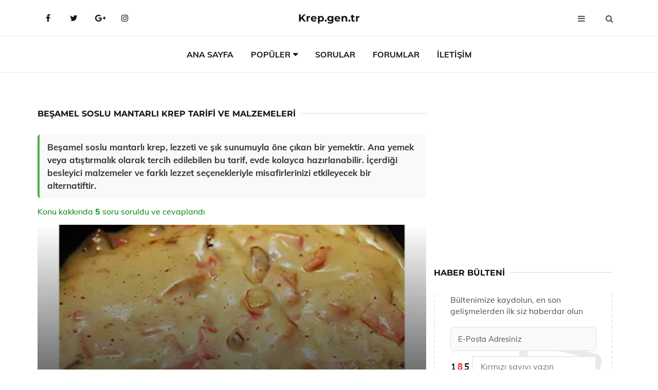

--- FILE ---
content_type: text/html
request_url: https://krep.gen.tr/besamel-soslu-mantarli-krep.html
body_size: 13975
content:
<!DOCTYPE html> <html lang="tr" dir="ltr"> <head> <meta charset="utf-8"> <meta name="viewport" content="width=device-width, initial-scale=1"> <title>Beşamel Soslu Mantarlı Krep Tarifi ve Malzemeleri</title> <meta name="description" content="Beşamel soslu mantarlı krep, lezzeti ve şık sunumuyla öne çıkan bir yemektir. Ana yemek veya atıştırmalık olarak tercih edilebilen bu tarif, evde kolayca h"> <meta name="keywords" content="beşamel sos, mantar, krep, tarif, kolay yemek, çocuklar için, misafirler için, lezzetli, pişirme, malzemeler, fırın yemeği, sos tarifleri, krep tarifi"> <meta name="author" content="krep.gen.tr"> <meta name="robots" content="index, follow"> <link rel="canonical" href="https://www.krep.gen.tr/besamel-soslu-mantarli-krep.html"> <!-- Favicon --> <link rel="icon" href="/images/favicon.ico" type="image/x-icon"> <link rel="apple-touch-icon" sizes="180x180" href="/images/apple-touch-icon.png"> <meta name="theme-color" content="#ffffff"> <!-- Open Graph --> <meta property="og:type" content="article"> <meta property="og:title" content="Beşamel Soslu Mantarlı Krep Tarifi ve Malzemeleri"> <meta property="og:description" content="Beşamel soslu mantarlı krep, lezzeti ve şık sunumuyla öne çıkan bir yemektir. Ana yemek veya atıştırmalık olarak tercih edilebilen bu tarif, evde kolayca h"> <meta property="og:url" content="https://www.krep.gen.tr/besamel-soslu-mantarli-krep.html"> <meta property="og:image" content="https://www.krep.gen.tr/images/besamel-soslu-mantarli-krep-tarifi.jpg"> <!-- Structured Data --> <script type="application/ld+json"> { "@context": "https://schema.org", "@type": "Article", "headline": "Beşamel Soslu Mantarlı Krep Tarifi ve Malzemeleri", "description": "Beşamel soslu mantarlı krep, lezzeti ve şık sunumuyla öne çıkan bir yemektir. Ana yemek veya atıştırmalık olarak tercih edilebilen bu tarif, evde kolayca h", "image": "https://www.krep.gen.tr/images/besamel-soslu-mantarli-krep-tarifi.jpg", "author": {"@type": "Organization","name": "krep.gen.tr"}, "publisher": {"@type": "Organization","name": "krep.gen.tr"}, "datePublished": "2025-12-10" } </script> <!-- LCP IMAGE PRELOAD --> <link rel="preload" as="image" fetchpriority="high" href="/images/besamel-soslu-mantarli-krep-tarifi.jpg"> <!-- JS PRELOAD --> <link rel="preload" href="/js/main.js?v=08TPP" as="script"> <!-- Bootstrap 5 Custom (SENİN İÇİN ÖZEL) --> <link rel="preload" href="/css/bootstrap.min.css?v=08TPP" as="style"> <link rel="stylesheet" href="/css/bootstrap.min.css?v=08TPP"> <noscript><link rel="stylesheet" href="/css/bootstrap.min.css?v=08TPP"></noscript> <!-- FontAwesome --> <link rel="preload" href="/css/font-awesome.min.css" as="style"> <link rel="stylesheet" href="/css/font-awesome.min.css" media="print" onload="this.media='all'"> <noscript><link rel="stylesheet" href="/css/font-awesome.min.css"></noscript> <!-- Custom Font Files --> <link rel="preload" href="/fonts/fonts.css?v=08TPP" as="style"> <link rel="stylesheet" href="/fonts/fonts.css?v=08TPP" media="print" onload="this.media='all'"> <noscript><link rel="stylesheet" href="/fonts/fonts.css?v=08TPP"></noscript> <!-- CRITICAL STYLE.CSS (Menu + Responsive) --> <link rel="preload" href="/css/style.css?v=08TPP" as="style"> <link rel="stylesheet" href="/css/style.css?v=08TPP"> <noscript><link rel="stylesheet" href="/css/style.css?v=08TPP"></noscript> <!-- FONT PRELOAD --> <link rel="preload" href="/fonts/JTUSjIg1_i6t8kCHKm459Wlhyw.woff2" as="font" type="font/woff2" crossorigin> <link rel="preload" href="/fonts/7Auwp_0qiz-afTLGLQ.woff2" as="font" type="font/woff2" crossorigin> <link rel="preload" href="/fonts/fontawesome-webfont.woff2?v=4.7.0" as="font" type="font/woff2" crossorigin> <!-- INLINE CRITICAL FIXES --> <style> /* FontAwesome inline fix */ @font-face { font-family: 'FontAwesome'; src: url('/fonts/fontawesome-webfont.woff2?v=4.7.0') format('woff2'), url('/fonts/fontawesome-webfont.woff?v=4.7.0') format('woff'); font-display: swap; } /* Header/Dropdown CLS fixes */ header { min-height: 60px; } .section { min-height: 250px; } .nav-aside-menu li a { display:block; min-height:22px; line-height:22px; padding:3px 5px; } .nav-menu .dropdown { position:absolute!important; opacity:0!important; visibility:hidden!important; top:100%; left:0; } .nav-menu li.has-dropdown:hover .dropdown { opacity:1!important; visibility:visible!important; } .aside-widget { min-height:60px; } .fa { width:1em; display:inline-block; } </style> </head> <body> <!-- HEADER --> <header id="header" class="headbosluk"> <!-- NAV --> <div id="nav" style="position:fixed;top: 0; width: 100%; z-index:500; background-color:#FFFFFF;"> <!-- Top Nav --> <div id="nav-top"> <div class="container"> <!-- social --> <ul class="nav-social"> <li><a href="#" aria-label="Facebook-main"><i class="fa fa-facebook"></i></a></li> <li><a href="#" aria-label="Twitter-main"><i class="fa fa-twitter"></i></a></li> <li><a href="#" aria-label="google-main"><i class="fa fa-google-plus"></i></a></li> <li><a href="#" aria-label="Instagram-main"><i class="fa fa-instagram"></i></a></li> </ul> <!-- /social --> <!-- logo --> <div class="nav-logo"> <span class="menubaslik"><a href="/index.html" class="logo title">Krep.gen.tr</a></span> </div> <!-- /logo --> <!-- search & aside toggle --> <div class="nav-btns"> <button class="aside-btn" aria-label="menu"><i class="fa fa-bars"></i></button> <button class="search-btn" aria-label="search"><i class="fa fa-search"></i></button> <div id="nav-search"> <form method="get" action="/arama/"> <input class="input" name="q" placeholder="Aranacak Kelime..."> </form> <button class="nav-close search-close" aria-label="close"> <span></span> </button> </div> </div> <!-- /search & aside toggle --> </div> </div> <!-- /Top Nav --> <!-- Main Nav --> <div id="nav-bottom"> <div class="container"> <!-- nav --> <ul class="nav-menu"> <li><a href="/index.html">Ana Sayfa</a></li> <li class="has-dropdown megamenu"> <a href="#">Popüler</a> <div class="dropdown"> <div class="dropdown-body"> <div class="row"> <div class="col-md-3"> <ul class="dropdown-list"> <li><a href="/waffle-krep-tarifi.html">Waffle Krep Tarifi ve Malzemeleri</a></li> <li><a href="/peynirli-krep-boregi.html">Peynirli Krep Böreği Tarifi ve Malzemeleri</a></li> <li><a href="/peynirli-maydanozlu-krep.html">Peynirli Maydanozlu Krep Tarifi ve Malzemeleri</a></li> <li><a href="/etli-krep.html">Etli Krep Tarifi ve Malzemeleri</a></li> <li><a href="/tavuklu-mantarli-krep.html">Tavuklu Mantarlı Krep Tarifi ve Malzemeleri</a></li> </ul> </div> <div class="col-md-3"> <ul class="dropdown-list"> <li><a href="/diyet-krep.html">Diyet Krep Tarifi ve Malzemeleri</a></li> <li><a href="/kiymali-kasarli-krep.html">Kıymalı Kaşarlı Krep Tarifi ve Malzemeleri</a></li> <li><a href="/firinda-sebzeli-krep.html">Fırında Sebzeli Krep Tarifi ve Malzemeleri</a></li> <li><a href="/krep-pasta.html">Krep Pasta Tarifi ve Malzemeleri</a></li> <li><a href="/peynirli-krep-boregi.html">Peynirli Krep Böreği Tarifi ve Malzemeleri</a></li> </ul> </div> <div class="col-md-3"> <ul class="dropdown-list"> <li><a href="/kiymali-krep-sarma.html">Kıymalı Krep Sarma Tarifi ve Malzemeleri</a></li> <li><a href="/pekmezli-krep-tarifi.html">Pekmezli Krep Tarifi ve Malzemeleri</a></li> <li><a href="/mayali-krep-tarifi.html">Mayalı Krep Tarifi ve Malzemeleri</a></li> <li><a href="/kremali-krep-tarifi.html">Kremalı Krep Tarifi ve Malzemeleri</a></li> <li><a href="/etli-krep.html">Etli Krep Tarifi ve Malzemeleri</a></li> </ul> </div> <div class="col-md-3"> <ul class="dropdown-list"> <li><a href="/dukan-krep-tarifi.html">Dukan Krep Tarifi ve Malzemeleri</a></li> <li><a href="/patlicanli-krep-tarifi.html">Patlıcanlı Krep Tarifi ve Malzemeleri</a></li> <li><a href="/yagsiz-krep.html">Yağsız Krep Tarifi ve Malzemeleri</a></li> <li><a href="/firinda-krep.html">Fırında Krep Tarifi ve Malzemeleri</a></li> <li><a href="/diyet-krep.html">Diyet Krep Tarifi ve Malzemeleri</a></li> </ul> </div> </div> </div> </div> </li> <li><a href="/soru">Sorular</a></li> <li><a href="/forum">Forumlar</a></li> <li><a href="/iletisim">İletişim</a></li> </ul> <!-- /nav --> </div> </div> <!-- /Main Nav --> <!-- Aside Nav --> <div id="nav-aside"> <ul class="nav-aside-menu"> <li><a href="/index.html">Ana Sayfa</a></li> <li><a href="/forum">Foruma Soru Sor</a></li> <li><a href="/soru">Sıkça Sorulan Sorular</a></li> <li><a href="/cok-okunan">Çok Okunanlar</a> <li><a href="/editorun-sectigi">Editörün Seçtiği</a></li> <li><a href="/populer">Popüler İçerikler</a></li> <li><a href="/ilginizi-cekebilir">İlginizi Çekebilir</a></li> <li><a href="/iletisim">İletişim</a></li> </ul> <button class="nav-close nav-aside-close" aria-label="close"><span></span></button> </div> <!-- /Aside Nav --> </div> <!-- /NAV --> </header> <!-- /HEADER --> <!-- SECTION --> <div class="section"> <!-- container --> <div class="container"> <!-- row --> <div class="row" style="margin-left:3px; margin-right:3px;"> <div class="col-md-8"> <!-- row --> <div class="row"> <main id="main-content"> <!---- Json NewsArticle ----> <script type="application/ld+json"> { "@context": "https://schema.org", "@type": "NewsArticle", "articleSection": "Genel", "mainEntityOfPage": {"@type": "WebPage", "@id": "https://krep.gen.tr/besamel-soslu-mantarli-krep.html"}, "headline": "Beşamel Soslu Mantarlı Krep Tarifi ve Malzemeleri", "image": { "@type": "ImageObject", "url": "https://krep.gen.tr/images/besamel-soslu-mantarli-krep-tarifi.jpg", "width": 545, "height": 363 }, "datePublished": "2024-10-03T03:48:26+03:00", "dateModified": "2024-10-03T03:48:26+03:00", "wordCount": 514, "inLanguage": "tr-TR", "keywords": "beşamel sos, mantar, krep, tarif, kolay yemek, çocuklar için, misafirler için, lezzetli, pişirme, malzemeler, fırın yemeği, sos tarifleri, krep tarifi", "description": "Beşamel soslu mantarlı krep, lezzeti ve şık sunumuyla öne çıkan bir yemektir. Ana yemek veya atıştırmalık olarak tercih edilebilen bu tarif, evde kolayca h", "articleBody": "Beşamel soslu mantarlı krep, lezzeti ve şık sunumuyla öne çıkan bir yemektir. Ana yemek veya atıştırmalık olarak tercih edilebilen bu tarif, evde kolayca hazırlanabilir. İçerdiği besleyici malzemeler ve farklı lezzet seçenekleriyle misafirlerinizi etkileyecek bir alternatiftir. Beşamel Soslu Mantarlı Krep Tarifi ve Malzemeleri Beşamel soslu mantarlı krep, hem lezzeti hem de sunumu ile göz dolduran bir yemektir. Genellikle ana yemek olarak tercih edilse de, hafif yapısı sayesinde atıştırmalık olarak da tüketilebilir. Bu makalede, beşamel soslu mantarlı krepin hazırlanışı, malzemeleri ve bazı ipuçları hakkında detaylı bilgiler sunulacaktır.Malzemeler Krep, beşamel sos ve mantar için gerekli malzemeler aşağıda sıralanmıştır:Krep İçin:2 adet yumurta1,5 su bardağı süt1 su bardağı un1 tatlı kaşığı tuz1 yemek kaşığı sıvı yağBeşamel Sos İçin:2 yemek kaşığı tereyağı2 yemek kaşığı un2 su bardağı sütYarım çay kaşığı tuzYarım çay kaşığı karabiberİsteğe bağlı olarak, bir tutam muskat rendesiMantar İçin:300 gram mantar (tercihen kültür mantarı)1 adet soğan2 yemek kaşığı zeytinyağıTuz ve karabiber (damak zevkine göre)Krebin Hazırlanışı Kreplerin hazırlanması, bu tarifin temel adımlarından birini oluşturur. Krepi hazırlamak için öncelikle bir karıştırma kabında yumurtaları çırpın. Ardından sütü ekleyerek karıştırmaya devam edin. Unu ve tuzu ekleyin, pürüzsüz bir hamur elde edene kadar çırpın.Bir tavayı ısıtın ve üzerine bir yemek kaşığı sıvı yağ ekleyin. Hazırladığınız krep hamurundan bir kepçe alarak tavaya dökün. Her iki tarafını da altın rengi alana kadar pişirin. Krep hamuru bitene kadar işlemi tekrarlayın.Mantarın Hazırlanışı Mantarları temizleyin ve dilimleyin. Soğanı küçük küçük doğrayın. Zeytinyağını bir tavada ısıtın, soğanları ekleyin ve pembeleşene kadar kavurun. Ardından mantarları ekleyin ve mantarlar suyunu salıp çekene kadar pişirin. Tuz ve karabiber ile tatlandırın.Beşamel Sosun Hazırlanışı Beşamel sosu hazırlamak için, tereyağını bir tencerede eritin. Üzerine unu ekleyin ve kokusu çıkana kadar kavurun. Sütü yavaşça ekleyerek karıştırmaya devam edin. Sosun kıvamı koyulaşana kadar pişirin. Tuz, karabiber ve isteğe bağlı olarak muskat rendesini ekleyin.Servis Önerileri Krepleri servis tabağına yerleştirin. İçine hazırladığınız mantar karışımını koyun ve üzerine beşamel sosunu dökün. İsteğe bağlı olarak, rendelenmiş kaşar peyniri serpebilir ve fırında birkaç dakika gratine edebilirsiniz. Sıcak servis yapın.Ek İpuçları Kreplerin daha hafif olması için süt yerine su kullanabilirsiniz.Beşamel sosun pürüzsüz olması için, sütü eklerken sürekli karıştırmayı unutmayın.Farklı mantar türleri kullanarak farklı lezzetler elde edebilirsiniz.Tarife sebzeler ekleyerek besin değerini artırabilirsiniz (örneğin ıspanak veya brokoli).Bu tarif, evde kolayca hazırlanabilecek lezzetli bir seçenek sunarken, misafirlerinizle paylaşabileceğiniz şık bir sunum olanağı da sağlar. Beşamel soslu mantarlı krep, hem gözlere hem de damaklara hitap eden bir lezzettir.", "author": { "@type": "Person", "name": "suraye", "url": "https://krep.gen.tr/author/suraye" }, "publisher": { "@type": "Organization", "name": "Krep Tarifleri", "logo": { "@type": "ImageObject", "url": "https://krep.gen.tr/images/logo.png", "width": 600, "height": 60 } } } </script> <!---- Json NewsArticle ----> <!-- row --> <div class="row"> <div class="col-md-12"> <div class="section-row"> <div class="section-title"> <h1 class="title">Beşamel Soslu Mantarlı Krep Tarifi ve Malzemeleri</h1> </div> <div class="manset-ozet" style="margin-bottom:15px; margin-top:10px;"><b>Beşamel soslu mantarlı krep, lezzeti ve şık sunumuyla öne çıkan bir yemektir. Ana yemek veya atıştırmalık olarak tercih edilebilen bu tarif, evde kolayca hazırlanabilir. İçerdiği besleyici malzemeler ve farklı lezzet seçenekleriyle misafirlerinizi etkileyecek bir alternatiftir.</b></div> <div style="margin-bottom:15px; margin-top:10px; "><a href="#sorular" style="color:green">Konu kakkında <b>5</b> soru soruldu ve cevaplandı</a></div> <div class="post post-thumb" data-no-lazy="true"> <a class="post-img" href="/besamel-soslu-mantarli-krep.html"> <img src="/images/besamel-soslu-mantarli-krep-tarifi.jpg" srcset=" /images/130x85/besamel-soslu-mantarli-krep-tarifi.webp 130w, /images/225x150/besamel-soslu-mantarli-krep-tarifi.webp 225w, /images/285x190/besamel-soslu-mantarli-krep-tarifi.webp 285w, /images/360x240/besamel-soslu-mantarli-krep-tarifi.webp 360w " sizes=" (max-width: 480px) 130px, (max-width: 768px) 225px, (max-width: 1024px) 285px, 360px " width="800" height="400" fetchpriority="high" decoding="async" data-no-lazy="true" style="width:100%;height:auto;max-height:400px;object-fit:cover;" alt="Beşamel Soslu Mantarlı Krep Tarifi ve Malzemeleri" title="Beşamel Soslu Mantarlı Krep Tarifi ve Malzemeleri" > </a> </div> <!-- post share --> <div class="section-row"> <div class="post-share"> <a href="https://www.facebook.com/sharer.php?u=https://www.krep.gen.tr/besamel-soslu-mantarli-krep.html" class="social-facebook" aria-label="facebook" target="_blank" rel="noreferrer"><i class="fa fa-facebook"></i></a> <a href="https://twitter.com/intent/tweet?text=Beşamel Soslu Mantarlı Krep Tarifi ve Malzemeleri - https://www.krep.gen.tr/besamel-soslu-mantarli-krep.html" class="social-twitter" aria-label="twitter" target="_blank" rel="noreferrer"><i class="fa fa-twitter"></i></a> <a href="https://pinterest.com/pin/create/button/?url=https://www.krep.gen.tr/besamel-soslu-mantarli-krep.html&media=https://www.krep.gen.tr/images/besamel-soslu-mantarli-krep-tarifi.jpg&description=Beşamel Soslu Mantarlı Krep Tarifi ve Malzemeleri" class="social-pinterest" aria-label="pinterest" rel="noreferrer"><i class="fa fa-pinterest"></i></a> <a href="whatsapp://send?text=Beşamel Soslu Mantarlı Krep Tarifi ve Malzemeleri - https://www.krep.gen.tr/besamel-soslu-mantarli-krep.html" aria-label="whatsapp" data-action="share/whatsapp/share" class="social-whatsapp" rel="noreferrer"><i class="fa fa-whatsapp"></i></a> 03 Ekim 2024 </div> </div> <!-- /post share --> <!-- post content --> <div class="baslik-row"> <table width="100%" border="0"> <tr> <td><div><b>Beşamel Soslu Mantarlı Krep Tarifi ve Malzemeleri</b> </div><div><br></div><div>Beşamel soslu mantarlı krep, hem lezzeti hem de sunumu ile göz dolduran bir yemektir. Genellikle ana yemek olarak tercih edilse de, hafif yapısı sayesinde atıştırmalık olarak da tüketilebilir. Bu makalede, beşamel soslu mantarlı krepin hazırlanışı, malzemeleri ve bazı ipuçları hakkında detaylı bilgiler sunulacaktır.</div><div><br></div><div><b>Malzemeler</b> </div><div><br></div><div>Krep, beşamel sos ve mantar için gerekli malzemeler aşağıda sıralanmıştır:<ul><li>Krep İçin:<ul><li>2 adet yumurta</li><li>1,5 su bardağı süt</li><li>1 su bardağı un</li><li>1 tatlı kaşığı tuz</li><li>1 yemek kaşığı sıvı yağ</li></ul></li><li>Beşamel Sos İçin:<ul><li>2 yemek kaşığı tereyağı</li><li>2 yemek kaşığı un</li><li>2 su bardağı süt</li><li>Yarım çay kaşığı tuz</li><li>Yarım çay kaşığı karabiber</li><li>İsteğe bağlı olarak, bir tutam muskat rendesi</li></ul></li><li>Mantar İçin:<ul><li>300 gram mantar (tercihen kültür mantarı)</li><li>1 adet soğan</li><li>2 yemek kaşığı zeytinyağı</li><li>Tuz ve karabiber (damak zevkine göre)</li></ul></li></ul></div><div><br></div><div><b>Krebin Hazırlanışı</b> </div><div><br></div><div>Kreplerin hazırlanması, bu tarifin temel adımlarından birini oluşturur. Krepi hazırlamak için öncelikle bir karıştırma kabında yumurtaları çırpın. Ardından sütü ekleyerek karıştırmaya devam edin. Unu ve tuzu ekleyin, pürüzsüz bir hamur elde edene kadar çırpın.</div><div><br></div><div>Bir tavayı ısıtın ve üzerine bir yemek kaşığı sıvı yağ ekleyin. Hazırladığınız krep hamurundan bir kepçe alarak tavaya dökün. Her iki tarafını da altın rengi alana kadar pişirin. Krep hamuru bitene kadar işlemi tekrarlayın.</div><div><br></div><div><b>Mantarın Hazırlanışı</b> </div><div><br></div><div>Mantarları temizleyin ve dilimleyin. Soğanı küçük küçük doğrayın. Zeytinyağını bir tavada ısıtın, soğanları ekleyin ve pembeleşene kadar kavurun. Ardından mantarları ekleyin ve mantarlar suyunu salıp çekene kadar pişirin. Tuz ve karabiber ile tatlandırın.</div><div><br></div><div><b>Beşamel Sosun Hazırlanışı</b> </div><div><br></div><div>Beşamel sosu hazırlamak için, tereyağını bir tencerede eritin. Üzerine unu ekleyin ve kokusu çıkana kadar kavurun. Sütü yavaşça ekleyerek karıştırmaya devam edin. Sosun kıvamı koyulaşana kadar pişirin. Tuz, karabiber ve isteğe bağlı olarak muskat rendesini ekleyin.</div><div><br></div><div><b>Servis Önerileri</b> </div><div><br></div><div>Krepleri servis tabağına yerleştirin. İçine hazırladığınız mantar karışımını koyun ve üzerine beşamel sosunu dökün. İsteğe bağlı olarak, rendelenmiş kaşar peyniri serpebilir ve fırında birkaç dakika gratine edebilirsiniz. Sıcak servis yapın.</div><div><br></div><div><b>Ek İpuçları</b> </div><div><br></div><ul><li>Kreplerin daha hafif olması için süt yerine su kullanabilirsiniz.</li><li>Beşamel sosun pürüzsüz olması için, sütü eklerken sürekli karıştırmayı unutmayın.</li><li>Farklı mantar türleri kullanarak farklı lezzetler elde edebilirsiniz.</li><li>Tarife sebzeler ekleyerek besin değerini artırabilirsiniz (örneğin ıspanak veya brokoli).</li></ul></div><div>Bu tarif, evde kolayca hazırlanabilecek lezzetli bir seçenek sunarken, misafirlerinizle paylaşabileceğiniz şık bir sunum olanağı da sağlar. Beşamel soslu mantarlı krep, hem gözlere hem de damaklara hitap eden bir lezzettir.</td> </tr> </table> </div> <p> <!-- /Ek sayfalar ---------> <!-- /Ek sayfalar ---------> <!-- soru sor --> <div class="section-row" id="sorular"> <div class="section-title"> <span class="title menubaslik">Yeni Soru Sor / Yorum Yap</span> </div> <div id="output"> <form id="myform"> <input type="hidden" name="alan" value="yeni-yorum"> <input type="hidden" name="segment" value="6649bd6746c53709d4bea93a"> <div class="row"> <div class="col-md-12"> <div class="form-group"> <textarea class="input" name="yorum" id="yorum" placeholder="Sorunuz yada yorumunuz" required></textarea> </div> </div> <div class="col-md-4"> <div class="form-group"> <input class="input" type="text" name="isim" id="isim" placeholder="İsim" required> </div> </div> <div class="col-md-1"> <div class="form-group"> <img src="/images/sifre.gif" loading="lazy" style="margin-top:5px;" width="40" height="23" alt="şifre" title="şifre" /> </div> </div> <div class="col-md-4"> <div class="form-group"> <input class="input" type="number" name="pass" id="gonder" placeholder="Kırmızı sayıyı yazın" autocomplete="off" required> </div> </div> <div class="col-md-2" > <button class="primary-button" id="btnSubmit">Gönder</button> </div> </div> </form> </div> </div> <!-- /soru sor --> <!-- post comments --> <div class="section-row" style="margin-top:30px;"> <div class="section-title"> <span class="title menubaslik">Sizden Gelen Sorular / Yorumlar </span> </div> <div class="post-comments"> <!-- comment --> <section itemscope itemtype="https://schema.org/QAPage"> <div itemprop="mainEntity" itemscope="" itemtype="https://schema.org/Question"> <meta itemprop="datePublished" content="2024-10-02T23:04:04+03:00"> <span itemprop="author" itemscope itemtype="https://schema.org/Person"> <meta itemprop="name" content="Soruyu Soran Topluluk Ekibi"> <meta itemprop="url" content="https://www.krep.gen.tr/besamel-soslu-mantarli-krep.html"> </span> <div class="media" style="margin-bottom:30px;"> <div class="media-left"> <img class="media-object lazyload" src="/img/soru.svg" data-src="/img/soru.svg" width="50" height="50" alt="Soru işareti ikonu" title="Soru" loading="lazy" decoding="async" style="object-fit:contain;"> </div> <div class="media-body"> <div class="media-heading"> <span class="user" itemprop="name">Gürel</span> <span class="time"> 02 Ekim 2024 Çarşamba </span> </div> <p itemprop="text">Mantarlı beşamel soslu makarna tarifini denemek istiyorum. Özellikle beşamel sosun krema gibi yumuşaklığı ve mantarın o güzel aroması makarnaya nasıl bir lezzet katıyor merak ediyorum. Bu tarifin tadını çıkarmak için sabırsızlanıyorum! Sizce en iyi yan yemek ne olur?</p> <!--------- cevap bolumu ----------------> <button type="button" onclick="mycevap66fdd164667973beb20f3f34()" class="reply" style="cursor:pointer; margin-bottom:20px;"> Cevap yaz </button> <script> function mycevap66fdd164667973beb20f3f34() { var x = document.getElementById("diva66fdd164667973beb20f3f34"); if (x.style.display === "none") { x.style.display = "block"; } else { x.style.display = "none"; } } </script> <div id="diva66fdd164667973beb20f3f34" class="cevap-container" data-yid="66fdd164667973beb20f3f34" style="display:none; margin-top:10px;"> <div id="output66fdd164667973beb20f3f34" class="cevap-output"> <form class="cevap-form" data-yid="66fdd164667973beb20f3f34"> <input type="hidden" name="alan" value="yorum-cevap"> <input type="hidden" name="anasegment" value="6649bd6746c53709d4bea93a"> <input type="hidden" name="segment" value="66fdd164667973beb20f3f34"> <div class="row"> <div class="col-md-12"> <div class="form-group"> <textarea class="input" name="yorum" placeholder="Cevabınız" required></textarea> </div> </div> <div class="col-md-5"> <div class="form-group"> <input class="input" type="text" name="isim" placeholder="İsim" required> </div> </div> <div class="col-md-1"> <div class="form-group"> <img src="/images/sifre.gif" loading="lazy" style="margin-top:5px;" width="40" height="23" alt="şifre"> </div> </div> <div class="col-md-3"> <div class="form-group"> <input class="input" type="number" name="pass" placeholder="Kırmızı sayı?" autocomplete="off" required> </div> </div> <div class="col-md-2"> <button class="primary-button cevap-btn" data-yid="66fdd164667973beb20f3f34"> Gönder </button> </div> </div> </form> </div> </div> <!--------- cevap bolumu ----------------> <div style="font-size:13px;display:none"><span itemprop="answerCount">1</span>. Cevap</div> <div itemprop="suggestedAnswer" itemscope itemtype="http://schema.org/Answer"> <meta itemprop="datePublished" content="2024-10-02T23:04:04+03:00"> <meta itemprop="url" content="https://www.krep.gen.tr/besamel-soslu-mantarli-krep.html"> <span itemprop="author" itemscope itemtype="https://schema.org/Person"> <meta itemprop="name" content="Site Destek Ekibi"> <meta itemprop="url" content="https://www.krep.gen.tr/besamel-soslu-mantarli-krep.html"> </span> <meta itemprop="upvoteCount" content="5"> <div class="media media-author"> <div class="media-left"> <img class="media-object lazyload" data-src="/img/cevap.svg" src="/img/cevap.svg" width="50" height="50" style="object-fit:cover;" alt="cevap" title="cevap" loading="lazy" decoding="async"> </div> <div class="media-body"> <div class="media-heading"> <span class="admin" itemprop="name">Admin</span> <span class="time"> 02 Ekim 2024 Çarşamba </span> </div> <p itemprop="text">Gürel,<br><br><b>Mantarlı Beşamel Soslu Makarna</b> tarifini denemek harika bir seçim! Beşamel sosun krema gibi yumuşaklığı ve mantarın aroması gerçekten makarnaya eşsiz bir lezzet katıyor. Bu tarifin tadını çıkarırken, sabırsızlanmanızı anlayabiliyorum; sonuçlar genellikle oldukça tatmin edici oluyor.<br><br><b>En İyi Yan Yemek Önerisi</b> olarak, hafif bir yeşil salata yapmayı düşünebilirsiniz. Taze yeşillikler, domates ve salatalık ile hazırlayacağınız bir salata, makarnanın zengin lezzetini dengeleyerek yemeğinizi daha da keyifli hale getirecektir. Ayrıca, zeytinyağı ve limon sosuyla tatlandırırsanız, lezzetlerin uyumu harika olacaktır.<br><br>Afiyet olsun!</p> </div> </div> <!-- /comment --> </div> </div> <!-- /comment --> </div> </section> <section itemscope itemtype="https://schema.org/QAPage"> <div itemprop="mainEntity" itemscope="" itemtype="https://schema.org/Question"> <meta itemprop="datePublished" content="2024-09-20T17:34:11+03:00"> <span itemprop="author" itemscope itemtype="https://schema.org/Person"> <meta itemprop="name" content="Soruyu Soran Topluluk Ekibi"> <meta itemprop="url" content="https://www.krep.gen.tr/besamel-soslu-mantarli-krep.html"> </span> <div class="media" style="margin-bottom:30px;"> <div class="media-left"> <img class="media-object lazyload" src="/img/soru.svg" data-src="/img/soru.svg" width="50" height="50" alt="Soru işareti ikonu" title="Soru" loading="lazy" decoding="async" style="object-fit:contain;"> </div> <div class="media-body"> <div class="media-heading"> <span class="user" itemprop="name">Revan</span> <span class="time"> 20 Eylül 2024 Cuma </span> </div> <p itemprop="text">Patlıcanlı krep tarifini denemek istiyorum ama aklımda bir soru var. Patlıcanı krepin içine nasıl ekleyebilirim ki, hem lezzetli hem de sağlıklı olsun? Ayrıca patlıcanlı krep sunumunda dikkat etmem gereken özel bir şey var mı? Yorumlarınızı bekliyorum!</p> <!--------- cevap bolumu ----------------> <button type="button" onclick="mycevap66edb2136641c7779101f222()" class="reply" style="cursor:pointer; margin-bottom:20px;"> Cevap yaz </button> <script> function mycevap66edb2136641c7779101f222() { var x = document.getElementById("diva66edb2136641c7779101f222"); if (x.style.display === "none") { x.style.display = "block"; } else { x.style.display = "none"; } } </script> <div id="diva66edb2136641c7779101f222" class="cevap-container" data-yid="66edb2136641c7779101f222" style="display:none; margin-top:10px;"> <div id="output66edb2136641c7779101f222" class="cevap-output"> <form class="cevap-form" data-yid="66edb2136641c7779101f222"> <input type="hidden" name="alan" value="yorum-cevap"> <input type="hidden" name="anasegment" value="6649bd6746c53709d4bea93a"> <input type="hidden" name="segment" value="66edb2136641c7779101f222"> <div class="row"> <div class="col-md-12"> <div class="form-group"> <textarea class="input" name="yorum" placeholder="Cevabınız" required></textarea> </div> </div> <div class="col-md-5"> <div class="form-group"> <input class="input" type="text" name="isim" placeholder="İsim" required> </div> </div> <div class="col-md-1"> <div class="form-group"> <img src="/images/sifre.gif" loading="lazy" style="margin-top:5px;" width="40" height="23" alt="şifre"> </div> </div> <div class="col-md-3"> <div class="form-group"> <input class="input" type="number" name="pass" placeholder="Kırmızı sayı?" autocomplete="off" required> </div> </div> <div class="col-md-2"> <button class="primary-button cevap-btn" data-yid="66edb2136641c7779101f222"> Gönder </button> </div> </div> </form> </div> </div> <!--------- cevap bolumu ----------------> <div style="font-size:13px;display:none"><span itemprop="answerCount">1</span>. Cevap</div> <div itemprop="suggestedAnswer" itemscope itemtype="http://schema.org/Answer"> <meta itemprop="datePublished" content="2024-09-20T17:34:11+03:00"> <meta itemprop="url" content="https://www.krep.gen.tr/besamel-soslu-mantarli-krep.html"> <span itemprop="author" itemscope itemtype="https://schema.org/Person"> <meta itemprop="name" content="Site Destek Ekibi"> <meta itemprop="url" content="https://www.krep.gen.tr/besamel-soslu-mantarli-krep.html"> </span> <meta itemprop="upvoteCount" content="5"> <div class="media media-author"> <div class="media-left"> <img class="media-object lazyload" data-src="/img/cevap.svg" src="/img/cevap.svg" width="50" height="50" style="object-fit:cover;" alt="cevap" title="cevap" loading="lazy" decoding="async"> </div> <div class="media-body"> <div class="media-heading"> <span class="admin" itemprop="name">Admin</span> <span class="time"> 20 Eylül 2024 Cuma </span> </div> <p itemprop="text">Merhaba Revan,<br><br><b>Patlıcanı Krepin İçine Eklemek</b> <br>Patlıcanı krepin içine eklerken, öncelikle patlıcanı iyi bir şekilde hazırlamak önemlidir. Patlıcanları küp küp doğrayabilir ve tuz ile yarım saat kadar bekletip acısını alabilirsiniz. Ardından, zeytinyağında soteleyerek yumuşamasını sağlayın. İsterseniz içine sarımsak, soğan veya baharatlar ekleyerek lezzetini artırabilirsiniz. Bu şekilde hem lezzetli hem de sağlıklı bir harç elde etmiş olursunuz.<br><br><b>Sunumda Dikkat Edilmesi Gerekenler</b> <br>Patlıcanlı krepleri sunarken, renk ve doku uyumuna dikkat etmelisiniz. Krepin üzerine yeşil soslar veya yoğurt sosu ekleyerek görsel olarak zenginleştirebilirsiniz. Ayrıca, krepleri sıcak servis etmek, lezzetini artırır. Yanında taze yeşillikler ile sunmak da hoş bir görüntü oluşturur. <br><br>Afiyet olsun!</p> </div> </div> <!-- /comment --> </div> </div> <!-- /comment --> </div> </section> <section itemscope itemtype="https://schema.org/QAPage"> <div itemprop="mainEntity" itemscope="" itemtype="https://schema.org/Question"> <meta itemprop="datePublished" content="2024-09-10T08:41:49+03:00"> <span itemprop="author" itemscope itemtype="https://schema.org/Person"> <meta itemprop="name" content="Soruyu Soran Topluluk Ekibi"> <meta itemprop="url" content="https://www.krep.gen.tr/besamel-soslu-mantarli-krep.html"> </span> <div class="media" style="margin-bottom:30px;"> <div class="media-left"> <img class="media-object lazyload" src="/img/soru.svg" data-src="/img/soru.svg" width="50" height="50" alt="Soru işareti ikonu" title="Soru" loading="lazy" decoding="async" style="object-fit:contain;"> </div> <div class="media-body"> <div class="media-heading"> <span class="user" itemprop="name">Cuma</span> <span class="time"> 10 Eylül 2024 Salı </span> </div> <p itemprop="text">Krep kapama yaparken, beşamel soslu mantarlı krep tarifini denemek istiyorum. Acaba krep kapama sırasında mantarları ne kadar pişirmeliyim? Ayrıca, beşamel sosun kıvamı nasıl olmalı ki tam da istediğim gibi olsun? Herkesin beğeneceği bir krep kapama yapmak için önerilerinizi bekliyorum.</p> <!--------- cevap bolumu ----------------> <button type="button" onclick="mycevap66e0064d3021310f5603eab6()" class="reply" style="cursor:pointer; margin-bottom:20px;"> Cevap yaz </button> <script> function mycevap66e0064d3021310f5603eab6() { var x = document.getElementById("diva66e0064d3021310f5603eab6"); if (x.style.display === "none") { x.style.display = "block"; } else { x.style.display = "none"; } } </script> <div id="diva66e0064d3021310f5603eab6" class="cevap-container" data-yid="66e0064d3021310f5603eab6" style="display:none; margin-top:10px;"> <div id="output66e0064d3021310f5603eab6" class="cevap-output"> <form class="cevap-form" data-yid="66e0064d3021310f5603eab6"> <input type="hidden" name="alan" value="yorum-cevap"> <input type="hidden" name="anasegment" value="6649bd6746c53709d4bea93a"> <input type="hidden" name="segment" value="66e0064d3021310f5603eab6"> <div class="row"> <div class="col-md-12"> <div class="form-group"> <textarea class="input" name="yorum" placeholder="Cevabınız" required></textarea> </div> </div> <div class="col-md-5"> <div class="form-group"> <input class="input" type="text" name="isim" placeholder="İsim" required> </div> </div> <div class="col-md-1"> <div class="form-group"> <img src="/images/sifre.gif" loading="lazy" style="margin-top:5px;" width="40" height="23" alt="şifre"> </div> </div> <div class="col-md-3"> <div class="form-group"> <input class="input" type="number" name="pass" placeholder="Kırmızı sayı?" autocomplete="off" required> </div> </div> <div class="col-md-2"> <button class="primary-button cevap-btn" data-yid="66e0064d3021310f5603eab6"> Gönder </button> </div> </div> </form> </div> </div> <!--------- cevap bolumu ----------------> <div style="font-size:13px;display:none"><span itemprop="answerCount">1</span>. Cevap</div> <div itemprop="suggestedAnswer" itemscope itemtype="http://schema.org/Answer"> <meta itemprop="datePublished" content="2024-09-10T08:41:49+03:00"> <meta itemprop="url" content="https://www.krep.gen.tr/besamel-soslu-mantarli-krep.html"> <span itemprop="author" itemscope itemtype="https://schema.org/Person"> <meta itemprop="name" content="Site Destek Ekibi"> <meta itemprop="url" content="https://www.krep.gen.tr/besamel-soslu-mantarli-krep.html"> </span> <meta itemprop="upvoteCount" content="5"> <div class="media media-author"> <div class="media-left"> <img class="media-object lazyload" data-src="/img/cevap.svg" src="/img/cevap.svg" width="50" height="50" style="object-fit:cover;" alt="cevap" title="cevap" loading="lazy" decoding="async"> </div> <div class="media-body"> <div class="media-heading"> <span class="admin" itemprop="name">Admin</span> <span class="time"> 10 Eylül 2024 Salı </span> </div> <p itemprop="text">Cuma,<br><br><b>Mantarların Pişirme Süresi</b> <br>Krep kapama sırasında mantarları yaklaşık 5-7 dakika kadar pişirmen yeterli olacaktır. Mantarların suyunu salıp çekmesi ve altın rengini alması, lezzetlerinin ortaya çıkması açısından önemlidir. Bu süre zarfında mantarları ara ara karıştırarak eşit pişmelerini sağla.<br><br><b>Beşamel Sosun Kıvamı</b> <br>Beşamel sosunun kıvamı, akışkan ama yoğun bir yapı olmalıdır. Sosu hazırlarken, un ve tereyağını iyi kavurup ardından sütü ekleyip sürekli karıştırmalısın. İlk başta sıvı görünse de, kaynadıkça yoğunlaşacaktır. İstediğin kıvama ulaşması için, sos kaynadıktan sonra birkaç dakika daha pişirmen yeterli olacaktır. Eğer sosun çok koyu olursa, bir miktar süt ekleyerek inceltebilirsin.<br><br><b>Öneriler</b> <br>Krep kapamanı daha lezzetli hale getirmek için, mantarların yanı sıra biraz doğranmış soğan ve sarımsak eklemeyi düşünebilirsin. Ayrıca, beşamel sosun içine rendelenmiş peynir ekleyerek daha zengin bir tat elde edebilirsin. Krep kapamanı fırınlayarak üstünün hafifçe kızarmasını sağlamak da güzel bir sunum oluşturur.<br><br>Afiyet olsun!</p> </div> </div> <!-- /comment --> </div> </div> <!-- /comment --> </div> </section> <section itemscope itemtype="https://schema.org/QAPage"> <div itemprop="mainEntity" itemscope="" itemtype="https://schema.org/Question"> <meta itemprop="datePublished" content="2024-09-10T07:58:19+03:00"> <span itemprop="author" itemscope itemtype="https://schema.org/Person"> <meta itemprop="name" content="Soruyu Soran Topluluk Ekibi"> <meta itemprop="url" content="https://www.krep.gen.tr/besamel-soslu-mantarli-krep.html"> </span> <div class="media" style="margin-bottom:30px;"> <div class="media-left"> <img class="media-object lazyload" src="/img/soru.svg" data-src="/img/soru.svg" width="50" height="50" alt="Soru işareti ikonu" title="Soru" loading="lazy" decoding="async" style="object-fit:contain;"> </div> <div class="media-body"> <div class="media-heading"> <span class="user" itemprop="name">Çağakan</span> <span class="time"> 10 Eylül 2024 Salı </span> </div> <p itemprop="text">Mantarlı krep tarifini denedim ve gerçekten harika oldu! Krepin içindeki mantar ve beşamel sosun uyumu mükemmel. Ailem de bayıldı. Bu lezzetli tarifi paylaşarak daha fazla kişiye ulaşmasını sağlamak istiyorum. Başka tarif önerilerin var mı?</p> <!--------- cevap bolumu ----------------> <button type="button" onclick="mycevap66dffc1bb663b0fbd60823e2()" class="reply" style="cursor:pointer; margin-bottom:20px;"> Cevap yaz </button> <script> function mycevap66dffc1bb663b0fbd60823e2() { var x = document.getElementById("diva66dffc1bb663b0fbd60823e2"); if (x.style.display === "none") { x.style.display = "block"; } else { x.style.display = "none"; } } </script> <div id="diva66dffc1bb663b0fbd60823e2" class="cevap-container" data-yid="66dffc1bb663b0fbd60823e2" style="display:none; margin-top:10px;"> <div id="output66dffc1bb663b0fbd60823e2" class="cevap-output"> <form class="cevap-form" data-yid="66dffc1bb663b0fbd60823e2"> <input type="hidden" name="alan" value="yorum-cevap"> <input type="hidden" name="anasegment" value="6649bd6746c53709d4bea93a"> <input type="hidden" name="segment" value="66dffc1bb663b0fbd60823e2"> <div class="row"> <div class="col-md-12"> <div class="form-group"> <textarea class="input" name="yorum" placeholder="Cevabınız" required></textarea> </div> </div> <div class="col-md-5"> <div class="form-group"> <input class="input" type="text" name="isim" placeholder="İsim" required> </div> </div> <div class="col-md-1"> <div class="form-group"> <img src="/images/sifre.gif" loading="lazy" style="margin-top:5px;" width="40" height="23" alt="şifre"> </div> </div> <div class="col-md-3"> <div class="form-group"> <input class="input" type="number" name="pass" placeholder="Kırmızı sayı?" autocomplete="off" required> </div> </div> <div class="col-md-2"> <button class="primary-button cevap-btn" data-yid="66dffc1bb663b0fbd60823e2"> Gönder </button> </div> </div> </form> </div> </div> <!--------- cevap bolumu ----------------> <div style="font-size:13px;display:none"><span itemprop="answerCount">1</span>. Cevap</div> <div itemprop="suggestedAnswer" itemscope itemtype="http://schema.org/Answer"> <meta itemprop="datePublished" content="2024-09-10T07:58:19+03:00"> <meta itemprop="url" content="https://www.krep.gen.tr/besamel-soslu-mantarli-krep.html"> <span itemprop="author" itemscope itemtype="https://schema.org/Person"> <meta itemprop="name" content="Site Destek Ekibi"> <meta itemprop="url" content="https://www.krep.gen.tr/besamel-soslu-mantarli-krep.html"> </span> <meta itemprop="upvoteCount" content="5"> <div class="media media-author"> <div class="media-left"> <img class="media-object lazyload" data-src="/img/cevap.svg" src="/img/cevap.svg" width="50" height="50" style="object-fit:cover;" alt="cevap" title="cevap" loading="lazy" decoding="async"> </div> <div class="media-body"> <div class="media-heading"> <span class="admin" itemprop="name">Admin</span> <span class="time"> 10 Eylül 2024 Salı </span> </div> <p itemprop="text">Sevgili Çağakan,<br><br><b>Mantar ve Beşamel Soslu Krep</b> tarifine olan ilgin ve ailenin beğenisi gerçekten harika! Bu tür tariflerin paylaşılması, mutfakta yeni lezzetler denemek isteyenler için çok değerli. <br><br>Eğer başka tarifler arıyorsan, <b>ıspanaklı krep</b> veya <b>peynirli krep</b> gibi alternatifler de oldukça lezzetli. Ispanaklı krep, taze ıspanak ve lor peyniri ile harika bir uyum sağlarken, peynirli krep ise farklı peynir çeşitleri ile zenginleştirilebilir. Ayrıca, <b>sebzeli krep</b> yaparak, çeşitli sebzeleri kullanarak hem sağlıklı hem de doyurucu bir seçenek elde edebilirsin. <br><br>Tariflerini paylaşırken, deneyimlerini ve kendi dokunuşlarını eklemeyi unutma, böylece daha fazla insanın ilgisini çekebilirsin. Afiyet olsun!</p> </div> </div> <!-- /comment --> </div> </div> <!-- /comment --> </div> </section> <section itemscope itemtype="https://schema.org/QAPage"> <div itemprop="mainEntity" itemscope="" itemtype="https://schema.org/Question"> <meta itemprop="datePublished" content="2024-08-04T12:42:45+03:00"> <span itemprop="author" itemscope itemtype="https://schema.org/Person"> <meta itemprop="name" content="Soruyu Soran Topluluk Ekibi"> <meta itemprop="url" content="https://www.krep.gen.tr/besamel-soslu-mantarli-krep.html"> </span> <div class="media" style="margin-bottom:30px;"> <div class="media-left"> <img class="media-object lazyload" src="/img/soru.svg" data-src="/img/soru.svg" width="50" height="50" alt="Soru işareti ikonu" title="Soru" loading="lazy" decoding="async" style="object-fit:contain;"> </div> <div class="media-body"> <div class="media-heading"> <span class="user" itemprop="name">Cevher</span> <span class="time"> 04 Ağustos 2024 Pazar </span> </div> <p itemprop="text">Beşamel sos içine yumurta kırmamız gerekmiyor mu? Bu adımı atlarsak beşamel sosun kıvamı istediğimiz gibi olur mu? Ayrıca, mantarları limonlu suda beklettikten sonra yıkıyor muyuz yoksa direkt mi süzüyoruz?</p> <!--------- cevap bolumu ----------------> <button type="button" onclick="mycevap66af77454129dff83a069ab3()" class="reply" style="cursor:pointer; margin-bottom:20px;"> Cevap yaz </button> <script> function mycevap66af77454129dff83a069ab3() { var x = document.getElementById("diva66af77454129dff83a069ab3"); if (x.style.display === "none") { x.style.display = "block"; } else { x.style.display = "none"; } } </script> <div id="diva66af77454129dff83a069ab3" class="cevap-container" data-yid="66af77454129dff83a069ab3" style="display:none; margin-top:10px;"> <div id="output66af77454129dff83a069ab3" class="cevap-output"> <form class="cevap-form" data-yid="66af77454129dff83a069ab3"> <input type="hidden" name="alan" value="yorum-cevap"> <input type="hidden" name="anasegment" value="6649bd6746c53709d4bea93a"> <input type="hidden" name="segment" value="66af77454129dff83a069ab3"> <div class="row"> <div class="col-md-12"> <div class="form-group"> <textarea class="input" name="yorum" placeholder="Cevabınız" required></textarea> </div> </div> <div class="col-md-5"> <div class="form-group"> <input class="input" type="text" name="isim" placeholder="İsim" required> </div> </div> <div class="col-md-1"> <div class="form-group"> <img src="/images/sifre.gif" loading="lazy" style="margin-top:5px;" width="40" height="23" alt="şifre"> </div> </div> <div class="col-md-3"> <div class="form-group"> <input class="input" type="number" name="pass" placeholder="Kırmızı sayı?" autocomplete="off" required> </div> </div> <div class="col-md-2"> <button class="primary-button cevap-btn" data-yid="66af77454129dff83a069ab3"> Gönder </button> </div> </div> </form> </div> </div> <!--------- cevap bolumu ----------------> <div style="font-size:13px;display:none"><span itemprop="answerCount">1</span>. Cevap</div> <div itemprop="suggestedAnswer" itemscope itemtype="http://schema.org/Answer"> <meta itemprop="datePublished" content="2024-08-04T12:42:45+03:00"> <meta itemprop="url" content="https://www.krep.gen.tr/besamel-soslu-mantarli-krep.html"> <span itemprop="author" itemscope itemtype="https://schema.org/Person"> <meta itemprop="name" content="Site Destek Ekibi"> <meta itemprop="url" content="https://www.krep.gen.tr/besamel-soslu-mantarli-krep.html"> </span> <meta itemprop="upvoteCount" content="5"> <div class="media media-author"> <div class="media-left"> <img class="media-object lazyload" data-src="/img/cevap.svg" src="/img/cevap.svg" width="50" height="50" style="object-fit:cover;" alt="cevap" title="cevap" loading="lazy" decoding="async"> </div> <div class="media-body"> <div class="media-heading"> <span class="admin" itemprop="name">Admin</span> <span class="time"> 04 Ağustos 2024 Pazar </span> </div> <p itemprop="text">Cevher bey,<br><br><b>Beşamel Sos:</b> Beşamel sosun geleneksel tarifi içinde yumurta bulunmaz. Beşamel sos, tereyağı, un ve süt kullanılarak yapılır. Yumurtasız da kıvamı gayet iyi olur. Ancak, bazı tariflerde beşamel sosa yumurta sarısı eklenebilir. Bu, sosun daha zengin ve kremsi olmasını sağlar. Yumurtasız beşamel sos, orijinal Fransız tarifine daha yakındır ve genellikle yeterli kıvamı sağlar.<br><br><b>Mantarlar:</b> Mantarları limonlu suda beklettikten sonra, genellikle süzdükten sonra direkt kullanabilirsiniz. Limonlu su, mantarların kararmasını önler. Ancak, mantarların üzerindeki limon suyunun lezzetini azaltmak isterseniz, süzdükten sonra kısaca durulayabilirsiniz. Bu tamamen sizin damak zevkinize bağlı. <br><br>Umarım sorularınızı yanıtlayabilmişimdir. Şimdiden afiyet olsun!</p> </div> </div> <!-- /comment --> </div> </div> <!-- /comment --> </div> </section> </div> </div> <!-- /post comments --> </div> </div> </div> </main> <!-- ad --> <div class="col-md-12 section-row text-center"> <script async src="https://pagead2.googlesyndication.com/pagead/js/adsbygoogle.js?client=ca-pub-9272774750056571" crossorigin="anonymous"></script> <!-- 338 x 280 orta --> <ins class="adsbygoogle" style="display:block" data-ad-client="ca-pub-9272774750056571" data-ad-slot="2034703236" data-ad-format="auto" data-full-width-responsive="true"></ins> <script> (adsbygoogle = window.adsbygoogle || []).push({}); </script> </div> <!-- /ad --> <div class="col-md-12"> <div class="section-title"> <span class="title menubaslik">Çok Okunanlar</span> </div> </div> <!-- post --> <div class="col-md-6"> <div class="post"> <a class="post-img" href="/ispanakli-krep-bohcalari.html"> <picture> <!-- Mobil için daha küçük boyut --> <source srcset="/images/285x190/Ispanakli-Krep-Bohcalari-91.webp" media="(max-width: 480px)" type="image/webp"> <!-- Varsayılan masaüstü (senin şu anki kodun ile aynı) --> <source srcset="/images/360x240/Ispanakli-Krep-Bohcalari-91.webp" type="image/webp"> <!-- Lazyload img fallback (senin mevcut kodun ile birebir aynı) --> <img data-src="/images/360x240/Ispanakli-Krep-Bohcalari-91.webp" src="/images/360x240/Ispanakli-Krep-Bohcalari-91.webp" width="360" height="240" style="object-fit:cover;object-position:center;" alt="Ispanaklı Krep Bohçaları Tarifi ve Malzemeleri" title="Ispanaklı Krep Bohçaları Tarifi ve Malzemeleri" class="lazyload" > </picture> </a> </a> <div class="post-body"> <div class="post-category"> <a href="/cok-okunan" title="Çok Okunan">Çok Okunan</a> </div> <span class="post-title linkbaslik"><a href="/ispanakli-krep-bohcalari.html">Ispanaklı Krep Bohçaları Tarifi ve Malzemeleri</a></span> <ul class="post-meta"> <li> 28 Eylül 2024 Cumartesi </li> </ul> </div> </div> </div> <!-- /post --> <!-- post --> <div class="col-md-6"> <div class="post"> <a class="post-img" href="/rulo-krep.html"> <picture> <!-- Mobil için daha küçük boyut --> <source srcset="/images/285x190/Rulo-Krep-92.webp" media="(max-width: 480px)" type="image/webp"> <!-- Varsayılan masaüstü (senin şu anki kodun ile aynı) --> <source srcset="/images/360x240/Rulo-Krep-92.webp" type="image/webp"> <!-- Lazyload img fallback (senin mevcut kodun ile birebir aynı) --> <img data-src="/images/360x240/Rulo-Krep-92.webp" src="/images/360x240/Rulo-Krep-92.webp" width="360" height="240" style="object-fit:cover;object-position:center;" alt="Rulo Krep Tarifi ve Malzemeleri" title="Rulo Krep Tarifi ve Malzemeleri" class="lazyload" > </picture> </a> <div class="post-body"> <div class="post-category"> <a href="/cok-okunan" title="Çok Okunan">Çok Okunan</a> </div> <span class="post-title linkbaslik"><a href="/rulo-krep.html">Rulo Krep Tarifi ve Malzemeleri</a></span> <ul class="post-meta"> <li> 01 Ekim 2024 Salı </li> </ul> </div> </div> </div> <!-- /post --> <div class="clearfix visible-md visible-lg"></div> <!-- post --> <div class="col-md-6"> <div class="post"> <a class="post-img" href="/mayali-krep-tarifi.html"> <picture> <!-- Mobil için daha küçük boyut --> <source srcset="/images/285x190/mayali-krep-tarifi.webp" media="(max-width: 480px)" type="image/webp"> <!-- Varsayılan masaüstü (senin şu anki kodun ile aynı) --> <source srcset="/images/360x240/mayali-krep-tarifi.webp" type="image/webp"> <!-- Lazyload img fallback (senin mevcut kodun ile birebir aynı) --> <img data-src="/images/360x240/mayali-krep-tarifi.webp" src="/images/360x240/mayali-krep-tarifi.webp" width="360" height="240" style="object-fit:cover;object-position:center;" alt="Mayalı Krep Tarifi ve Malzemeleri" title="Mayalı Krep Tarifi ve Malzemeleri" class="lazyload" > </picture> </a> <div class="post-body"> <div class="post-category"> <a href="/cok-okunan" title="Çok Okunan">Çok Okunan</a> </div> <span class="post-title linkbaslik"><a href="/mayali-krep-tarifi.html">Mayalı Krep Tarifi ve Malzemeleri</a></span> <ul class="post-meta"> <li> 23 Eylül 2024 Pazartesi </li> </ul> </div> </div> </div> <!-- /post --> <!-- post --> <div class="col-md-6"> <div class="post"> <a class="post-img" href="/yagsiz-krep.html"> <picture> <!-- Mobil için daha küçük boyut --> <source srcset="/images/285x190/yagsiz-krep.webp" media="(max-width: 480px)" type="image/webp"> <!-- Varsayılan masaüstü (senin şu anki kodun ile aynı) --> <source srcset="/images/360x240/yagsiz-krep.webp" type="image/webp"> <!-- Lazyload img fallback (senin mevcut kodun ile birebir aynı) --> <img data-src="/images/360x240/yagsiz-krep.webp" src="/images/360x240/yagsiz-krep.webp" width="360" height="240" style="object-fit:cover;object-position:center;" alt="Yağsız Krep Tarifi ve Malzemeleri" title="Yağsız Krep Tarifi ve Malzemeleri" class="lazyload" > </picture> </a> <div class="post-body"> <div class="post-category"> <a href="/cok-okunan" title="Çok Okunan">Çok Okunan</a> </div> <span class="post-title linkbaslik"><a href="/yagsiz-krep.html">Yağsız Krep Tarifi ve Malzemeleri</a></span> <ul class="post-meta"> <li> 23 Eylül 2024 Pazartesi </li> </ul> </div> </div> </div> <!-- /post --> </div> <!-- /row --> <!-- ad --> <div class="col-md-12 section-row text-center"> <script async src="https://pagead2.googlesyndication.com/pagead/js/adsbygoogle.js?client=ca-pub-9272774750056571" crossorigin="anonymous"></script> <!-- 338 x 280 orta --> <ins class="adsbygoogle" style="display:block" data-ad-client="ca-pub-9272774750056571" data-ad-slot="2034703236" data-ad-format="auto" data-full-width-responsive="true"></ins> <script> (adsbygoogle = window.adsbygoogle || []).push({}); </script> </div> <!-- /ad --> <!-- row --> <div class="row"> <div class="col-md-12"> <div class="section-title"> <span class="title menubaslik">Popüler İçerikler</span> </div> </div> <!-- post --> <div class="col-md-4"> <div class="post post-sm"> <a class="post-img" href="/sosisli-krep-tarifi.html"><img data-src="/images/225x150/sosisli-krep-tarifi.webp" src="/images/225x150/sosisli-krep-tarifi.webp" width="225" height="150" style="object-fit:cover;object-position:center;" aria-label="Sosisli Krep Tarifi ve Malzemeleri" alt="Sosisli Krep Tarifi ve Malzemeleri" title="Sosisli Krep Tarifi ve Malzemeleri" class="lazyload"></a> <div class="post-body"> <div class="post-category"> <a href="/populer">Popüler İçerik</a> </div> <span class="post-title linkbaslik title-sm"><a href="/sosisli-krep-tarifi.html">Sosisli Krep Tarifi ve Malzemeleri</a></span> <ul class="post-meta"> <li> 23 Eylül 2024 Pazartesi </li> </ul> </div> </div> </div> <!-- /post --> <!-- post --> <div class="col-md-4"> <div class="post post-sm"> <a class="post-img" href="/bebek-krep-tarifi.html"><img data-src="/images/225x150/Bebek-Krep-Tarifi-61.webp" src="/images/225x150/Bebek-Krep-Tarifi-61.webp" width="225" height="150" style="object-fit:cover;object-position:center;" aria-label="Bebek Krep Tarifi ve Malzemeleri" alt="Bebek Krep Tarifi ve Malzemeleri" title="Bebek Krep Tarifi ve Malzemeleri" class="lazyload"></a> <div class="post-body"> <div class="post-category"> <a href="/populer">Popüler İçerik</a> </div> <span class="post-title linkbaslik title-sm"><a href="/bebek-krep-tarifi.html">Bebek Krep Tarifi ve Malzemeleri</a></span> <ul class="post-meta"> <li> 23 Eylül 2024 Pazartesi </li> </ul> </div> </div> </div> <!-- /post --> <!-- post --> <div class="col-md-4"> <div class="post post-sm"> <a class="post-img" href="/krep-tatlisi.html"><img data-src="/images/225x150/krep-tatlisi.webp" src="/images/225x150/krep-tatlisi.webp" width="225" height="150" style="object-fit:cover;object-position:center;" aria-label="Krep Tatlısı Tarifi ve Malzemeleri" alt="Krep Tatlısı Tarifi ve Malzemeleri" title="Krep Tatlısı Tarifi ve Malzemeleri" class="lazyload"></a> <div class="post-body"> <div class="post-category"> <a href="/editorun-sectigi">Editörün Seçtiği</a> </div> <span class="post-title linkbaslik title-sm"><a href="/krep-tatlisi.html">Krep Tatlısı Tarifi ve Malzemeleri</a></span> <ul class="post-meta"> <li> 20 Eylül 2024 Cuma </li> </ul> </div> </div> </div> <!-- /post --> </div> <!-- /row --> <!-- row --> <div class="row"> <div class="col-md-12"> <div class="section-title"> <span class="title menubaslik">Editörün Seçtiği</span> </div> </div> <!-- post --> <div class="col-md-4"> <div class="post post-sm"> <a class="post-img" href="/su-ile-krep.html"><img data-src="/images/225x150/su-ile-krep.webp" src="/images/225x150/su-ile-krep.webp" width="225" height="150" style="object-fit:cover;object-position:center;" aria-label="Su ile Krep Tarifi ve Malzemeleri" alt="Su ile Krep Tarifi ve Malzemeleri" title="Su ile Krep Tarifi ve Malzemeleri" class="lazyload"></a> <div class="post-body"> <div class="post-category"> <a href="/editorun-sectigi">Editörün Seçtiği</a> </div> <span class="post-title linkbaslik title-sm"><a href="/su-ile-krep.html">Su ile Krep Tarifi ve Malzemeleri</a></span> <ul class="post-meta"> <li> 25 Eylül 2024 Çarşamba </li> </ul> </div> </div> </div> <!-- /post --> <!-- post --> <div class="col-md-4"> <div class="post post-sm"> <a class="post-img" href="/sutsuz-krep.html"><img data-src="/images/225x150/sutsuz-krep.webp" src="/images/225x150/sutsuz-krep.webp" width="225" height="150" style="object-fit:cover;object-position:center;" aria-label="Sütsüz Krep Tarifi ve Malzemeleri" alt="Sütsüz Krep Tarifi ve Malzemeleri" title="Sütsüz Krep Tarifi ve Malzemeleri" class="lazyload"></a> <div class="post-body"> <div class="post-category"> <a href="/editorun-sectigi">Editörün Seçtiği</a> </div> <span class="post-title linkbaslik title-sm"><a href="/sutsuz-krep.html">Sütsüz Krep Tarifi ve Malzemeleri</a></span> <ul class="post-meta"> <li> 24 Eylül 2024 Salı </li> </ul> </div> </div> </div> <!-- /post --> <!-- post --> <div class="col-md-4"> <div class="post post-sm"> <a class="post-img" href="/bohca-krep-tarifi.html"><img data-src="/images/225x150/bohca-krep-tarifi.webp" src="/images/225x150/bohca-krep-tarifi.webp" width="225" height="150" style="object-fit:cover;object-position:center;" aria-label="Bohça Krep Tarifi ve Malzemeleri" alt="Bohça Krep Tarifi ve Malzemeleri" title="Bohça Krep Tarifi ve Malzemeleri" class="lazyload"></a> <div class="post-body"> <div class="post-category"> <a href="/editorun-sectigi">Editörün Seçtiği</a> </div> <span class="post-title linkbaslik title-sm"><a href="/bohca-krep-tarifi.html">Bohça Krep Tarifi ve Malzemeleri</a></span> <ul class="post-meta"> <li> 23 Eylül 2024 Pazartesi </li> </ul> </div> </div> </div> <!-- /post --> </div> <!-- /row --> <!-- row --> <div class="row"> <div class="col-md-12"> <div class="section-title"> <span class="title menubaslik">İlginizi Çekebilir</span> </div> </div> <!-- post --> <div class="col-md-4"> <div class="post post-sm"> <a class="post-img" href="/firinda-sebzeli-krep.html"> <picture> <!-- Mobil cihazlar için (130x85) --> <source srcset="/images/130x85/firinda-sebzeli-krep.webp" media="(max-width: 480px)" type="image/webp"> <!-- Tablet / Orta ekran (225x150) --> <source srcset="/images/225x150/firinda-sebzeli-krep.webp" media="(max-width: 768px)" type="image/webp"> <!-- Masaüstü varsayılan (225x150) --> <source srcset="/images/225x150/firinda-sebzeli-krep.webp" type="image/webp"> <!-- Lazyload fallback (senin orijinal kodunun aynısı) --> <img data-src="/images/225x150/firinda-sebzeli-krep.webp" src="/images/225x150/firinda-sebzeli-krep.webp" width="225" height="150" style="object-fit:cover;object-position:center;" alt="Fırında Sebzeli Krep Tarifi ve Malzemeleri" title="Fırında Sebzeli Krep Tarifi ve Malzemeleri" class="lazyload"> </picture> </a> <div class="post-body"> <div class="post-category"> <a href="/ilginizi-cekebilir">İlginizi Çekebilir</a> </div> <span class="post-title linkbaslik title-sm"><a href="/firinda-sebzeli-krep.html">Fırında Sebzeli Krep Tarifi ve Malzemeleri</a></span> <ul class="post-meta"> <li> 04 Ekim 2024 Cuma </li> </ul> </div> </div> </div> <!-- /post --> <!-- post --> <div class="col-md-4"> <div class="post post-sm"> <a class="post-img" href="/tavuklu-mantarli-krep.html"> <picture> <!-- Mobil cihazlar için (130x85) --> <source srcset="/images/130x85/tavuklu-mantarli-krep.webp" media="(max-width: 480px)" type="image/webp"> <!-- Tablet / Orta ekran (225x150) --> <source srcset="/images/225x150/tavuklu-mantarli-krep.webp" media="(max-width: 768px)" type="image/webp"> <!-- Masaüstü varsayılan (225x150) --> <source srcset="/images/225x150/tavuklu-mantarli-krep.webp" type="image/webp"> <!-- Lazyload fallback (senin orijinal kodunun aynısı) --> <img data-src="/images/225x150/tavuklu-mantarli-krep.webp" src="/images/225x150/tavuklu-mantarli-krep.webp" width="225" height="150" style="object-fit:cover;object-position:center;" alt="Tavuklu Mantarlı Krep Tarifi ve Malzemeleri" title="Tavuklu Mantarlı Krep Tarifi ve Malzemeleri" class="lazyload"> </picture> </a> <div class="post-body"> <div class="post-category"> <a href="/ilginizi-cekebilir">İlginizi Çekebilir</a> </div> <span class="post-title linkbaslik title-sm"><a href="/tavuklu-mantarli-krep.html">Tavuklu Mantarlı Krep Tarifi ve Malzemeleri</a></span> <ul class="post-meta"> <li> 25 Eylül 2024 Çarşamba </li> </ul> </div> </div> </div> <!-- /post --> <!-- post --> <div class="col-md-4"> <div class="post post-sm"> <a class="post-img" href="/yumurtali-krep.html"> <picture> <!-- Mobil cihazlar için (130x85) --> <source srcset="/images/130x85/yumurtali-krep.webp" media="(max-width: 480px)" type="image/webp"> <!-- Tablet / Orta ekran (225x150) --> <source srcset="/images/225x150/yumurtali-krep.webp" media="(max-width: 768px)" type="image/webp"> <!-- Masaüstü varsayılan (225x150) --> <source srcset="/images/225x150/yumurtali-krep.webp" type="image/webp"> <!-- Lazyload fallback (senin orijinal kodunun aynısı) --> <img data-src="/images/225x150/yumurtali-krep.webp" src="/images/225x150/yumurtali-krep.webp" width="225" height="150" style="object-fit:cover;object-position:center;" alt="Yumurtalı Krep Tarifi ve Malzemeleri" title="Yumurtalı Krep Tarifi ve Malzemeleri" class="lazyload"> </picture> </a> <div class="post-body"> <div class="post-category"> <a href="/ilginizi-cekebilir">İlginizi Çekebilir</a> </div> <span class="post-title linkbaslik title-sm"><a href="/yumurtali-krep.html">Yumurtalı Krep Tarifi ve Malzemeleri</a></span> <ul class="post-meta"> <li> 28 Eylül 2024 Cumartesi </li> </ul> </div> </div> </div> <!-- /post --> </div> <!-- /row --> </div> <div class="col-md-4"> <!-- ad widget--> <div class="aside-widget text-center"> <script async src="https://pagead2.googlesyndication.com/pagead/js/adsbygoogle.js?client=ca-pub-9272774750056571" crossorigin="anonymous"></script> <!-- 338 x 280 orta --> <ins class="adsbygoogle" style="display:block" data-ad-client="ca-pub-9272774750056571" data-ad-slot="2034703236" data-ad-format="auto" data-full-width-responsive="true"></ins> <script> (adsbygoogle = window.adsbygoogle || []).push({}); </script> </div> <!-- /ad widget --> <!-- newsletter widget --> <div class="aside-widget"> <div class="section-title"> <span class="title menubaslik">Haber Bülteni</span> </div> <div class="newsletter-widget"> <div id="output-ao" style="z-index:9999;"> <form id="bulten-ao"> <input type="hidden" name="alan" value="bulten"> <input type="hidden" name="site" value="krep.gen.tr"> <p>Bültenimize kaydolun, en son gelişmelerden ilk siz haberdar olun</p> <input class="newsletter-input" name="email" placeholder="E-Posta Adresiniz" required> <div class="divTable"> <div class="divTableBody"> <div class="divTableRow"> <div class="divTableCell"><img src="/images/sifre.gif" loading="lazy" style="margin-bottom:5px;" width="40" height="23" alt="şifre" title="şifre" /></div> <div class="divTableCell"><input class="input" type="number" name="pass" id="gonder" placeholder="Kırmızı sayıyı yazın" autocomplete="off" required></div> </div> </div> </div> <button class="primary-button" id="btnSubmit-ao">Kaydol</button> </form> </div> </div> </div> <!-- /newsletter widget --> <!-- post widget --> <div class="aside-widget"> <div class="section-title"> <span class="title menubaslik">Popüler İçerik</span> </div> <!-- post --> <div class="post post-widget"> <a class="post-img" href="/firinda-ispanakli-krep.html"><img data-src="/images/130x85/firinda-ispanakli-krep.webp" src="/images/130x85/firinda-ispanakli-krep.webp" width="130" height="85" style="object-fit:cover;object-position:center;" aria-label="Fırında Ispanaklı Krep Tarifi ve Malzemeleri" alt="Fırında Ispanaklı Krep Tarifi ve Malzemeleri" title="Fırında Ispanaklı Krep Tarifi ve Malzemeleri" class="lazyload"></a> <div class="post-body"> <ul class="post-meta"> <li> 04 Ekim 2024 Cuma </li> </ul> <span class="post-title linkbaslik"><a href="/firinda-ispanakli-krep.html">Fırında Ispanaklı Krep Tarifi ve Malzemeleri</a></span> </div> </div> <!-- /post --> <!-- post --> <div class="post post-widget"> <a class="post-img" href="/ispanakli-krep.html"><img data-src="/images/130x85/ispanakli-krep(1).webp" src="/images/130x85/ispanakli-krep(1).webp" width="130" height="85" style="object-fit:cover;object-position:center;" aria-label="Ispanaklı Krep Tarifi ve Malzemeleri" alt="Ispanaklı Krep Tarifi ve Malzemeleri" title="Ispanaklı Krep Tarifi ve Malzemeleri" class="lazyload"></a> <div class="post-body"> <ul class="post-meta"> <li> 22 Eylül 2024 Pazar </li> </ul> <span class="post-title linkbaslik"><a href="/ispanakli-krep.html">Ispanaklı Krep Tarifi ve Malzemeleri</a></span> </div> </div> <!-- /post --> <!-- post --> <div class="post post-widget"> <a class="post-img" href="/krep-pasta.html"><img data-src="/images/130x85/Krep-Pasta-29.webp" src="/images/130x85/Krep-Pasta-29.webp" width="130" height="85" style="object-fit:cover;object-position:center;" aria-label="Krep Pasta Tarifi ve Malzemeleri" alt="Krep Pasta Tarifi ve Malzemeleri" title="Krep Pasta Tarifi ve Malzemeleri" class="lazyload"></a> <div class="post-body"> <ul class="post-meta"> <li> 24 Eylül 2024 Salı </li> </ul> <span class="post-title linkbaslik"><a href="/krep-pasta.html">Krep Pasta Tarifi ve Malzemeleri</a></span> </div> </div> <!-- /post --> <!-- post --> <div class="post post-widget"> <a class="post-img" href="/vanilyali-krep-tarifi.html"><img data-src="/images/130x85/vanilyali-krep-tarifi.webp" src="/images/130x85/vanilyali-krep-tarifi.webp" width="130" height="85" style="object-fit:cover;object-position:center;" aria-label="Vanilyalı Krep Tarifi ve Malzemeleri" alt="Vanilyalı Krep Tarifi ve Malzemeleri" title="Vanilyalı Krep Tarifi ve Malzemeleri" class="lazyload"></a> <div class="post-body"> <ul class="post-meta"> <li> 22 Eylül 2024 Pazar </li> </ul> <span class="post-title linkbaslik"><a href="/vanilyali-krep-tarifi.html">Vanilyalı Krep Tarifi ve Malzemeleri</a></span> </div> </div> <!-- /post --> <!-- post --> <div class="post post-widget"> <a class="post-img" href="/kepekli-krep-tarifi.html"><img data-src="/images/130x85/kepekli-krep-tarifi.webp" src="/images/130x85/kepekli-krep-tarifi.webp" width="130" height="85" style="object-fit:cover;object-position:center;" aria-label="Kepekli Krep Tarifi ve Malzemeleri" alt="Kepekli Krep Tarifi ve Malzemeleri" title="Kepekli Krep Tarifi ve Malzemeleri" class="lazyload"></a> <div class="post-body"> <ul class="post-meta"> <li> 25 Eylül 2024 Çarşamba </li> </ul> <span class="post-title linkbaslik"><a href="/kepekli-krep-tarifi.html">Kepekli Krep Tarifi ve Malzemeleri</a></span> </div> </div> <!-- /post --> </div> <!-- /post widget --> <!-- ad widget--> <div class="aside-widget text-center"> <script async src="https://pagead2.googlesyndication.com/pagead/js/adsbygoogle.js?client=ca-pub-9272774750056571" crossorigin="anonymous"></script> <!-- 338 x 280 orta --> <ins class="adsbygoogle" style="display:block" data-ad-client="ca-pub-9272774750056571" data-ad-slot="2034703236" data-ad-format="auto" data-full-width-responsive="true"></ins> <script> (adsbygoogle = window.adsbygoogle || []).push({}); </script> </div> <!-- /ad widget --> </div> </div> <!-- /row --> </div> <!-- /container --> </div> <!-- /SECTION --> <!-- SECTION --> <div class="section"> <!-- container --> <div class="container"> <!-- row --> <div class="row"> <!-- ad --> <div class="col-md-12 section-row text-center"> <script async src="https://pagead2.googlesyndication.com/pagead/js/adsbygoogle.js?client=ca-pub-9272774750056571" crossorigin="anonymous"></script> <!-- 338 x 280 orta --> <ins class="adsbygoogle" style="display:block" data-ad-client="ca-pub-9272774750056571" data-ad-slot="2034703236" data-ad-format="auto" data-full-width-responsive="true"></ins> <script> (adsbygoogle = window.adsbygoogle || []).push({}); </script> </div> <!-- /ad --> </div> <!-- /row --> </div> <!-- /container --> </div> <!-- /SECTION --> <!-- SECTION --> <div class="section"> <!-- container --> <div class="container"> <!-- row --> <div class="row"> <div class="col-md-4"> <div class="section-title"> <span class="title menubaslik">Güncel</span> </div> <!-- post --> <div class="post"> <a class="post-img" href="/mantarli-tavuklu-krep.html"> <picture> <!-- Mobil için daha küçük boyut --> <source srcset="/images/285x190/mantarli-tavuklu-krep.webp" media="(max-width: 480px)" type="image/webp"> <!-- Varsayılan masaüstü (senin şu anki kodun ile aynı) --> <source srcset="/images/360x240/mantarli-tavuklu-krep.webp" type="image/webp"> <!-- Lazyload img fallback (senin mevcut kodun ile birebir aynı) --> <img data-src="/images/360x240/mantarli-tavuklu-krep.webp" src="/images/360x240/mantarli-tavuklu-krep.webp" width="360" height="240" style="object-fit:cover;object-position:center;" alt="Mantarlı Tavuklu Krep Tarifi ve Malzemeleri" title="Mantarlı Tavuklu Krep Tarifi ve Malzemeleri" class="lazyload" > </picture> </a> <div class="post-body"> <div class="post-category"> <a href="/guncel">Güncel</a> </div> <span class="post-title linkbaslik"><a href="/mantarli-tavuklu-krep.html">Mantarlı Tavuklu Krep Tarifi ve Malzemeleri</a></span> <ul class="post-meta"> <li> 20 Eylül 2024 Cuma </li> </ul> </div> </div> <!-- /post --> </div> <div class="col-md-4"> <div class="section-title"> <span class="title menubaslik">Güncel</span> </div> <!-- post --> <div class="post"> <a class="post-img" href="/yogurtlu-krep-hamuru.html"> <picture> <!-- Mobil için daha küçük boyut --> <source srcset="/images/285x190/yogurtlu-krep-hamuru.webp" media="(max-width: 480px)" type="image/webp"> <!-- Varsayılan masaüstü (senin şu anki kodun ile aynı) --> <source srcset="/images/360x240/yogurtlu-krep-hamuru.webp" type="image/webp"> <!-- Lazyload img fallback (senin mevcut kodun ile birebir aynı) --> <img data-src="/images/360x240/yogurtlu-krep-hamuru.webp" src="/images/360x240/yogurtlu-krep-hamuru.webp" width="360" height="240" style="object-fit:cover;object-position:center;" alt="Yoğurtlu Krep Hamuru Tarifi ve Malzemeleri" title="Yoğurtlu Krep Hamuru Tarifi ve Malzemeleri" class="lazyload" > </picture> </a> <div class="post-body"> <div class="post-category"> <a href="/guncel">Güncel</a> </div> <span class="post-title linkbaslik"><a href="/yogurtlu-krep-hamuru.html">Yoğurtlu Krep Hamuru Tarifi ve Malzemeleri</a></span> <ul class="post-meta"> <li> 28 Eylül 2024 Cumartesi </li> </ul> </div> </div> <!-- /post --> </div> <div class="col-md-4"> <div class="section-title"> <span class="title menubaslik">Güncel</span> </div> <!-- post --> <div class="post"> <a class="post-img" href="/kalin-krep.html"> <picture> <!-- Mobil için daha küçük boyut --> <source srcset="/images/285x190/kalin-krep.webp" media="(max-width: 480px)" type="image/webp"> <!-- Varsayılan masaüstü (senin şu anki kodun ile aynı) --> <source srcset="/images/360x240/kalin-krep.webp" type="image/webp"> <!-- Lazyload img fallback (senin mevcut kodun ile birebir aynı) --> <img data-src="/images/360x240/kalin-krep.webp" src="/images/360x240/kalin-krep.webp" width="360" height="240" style="object-fit:cover;object-position:center;" alt="Kalın Krep Tarifi ve Malzemeleri" title="Kalın Krep Tarifi ve Malzemeleri" class="lazyload" > </picture> </a> <div class="post-body"> <div class="post-category"> <a href="/guncel">Güncel</a> </div> <span class="post-title linkbaslik"><a href="/kalin-krep.html" title="Kalın Krep Tarifi ve Malzemeleri">Kalın Krep Tarifi ve Malzemeleri</a></span> <ul class="post-meta"> <li> 01 Ekim 2024 Salı </li> </ul> </div> </div> <!-- /post --> </div> </div> <!-- /row --> <!-- row --> <div class="row"> <div class="col-md-4"> <!-- post --> <div class="post post-widget"> <a class="post-img" href="/yesil-elma-krep-tarifi.html"><img data-src="/images/130x85/yesil-elma-krep-tarifi.webp" src="/images/130x85/yesil-elma-krep-tarifi.webp" width="130" height="85" style="object-fit:cover;object-position:center;" aria-label="Yeşil Elma Krep Tarifi ve Malzemeleri" alt="Yeşil Elma Krep Tarifi ve Malzemeleri" title="Yeşil Elma Krep Tarifi ve Malzemeleri" class="lazyload"></a> <div class="post-body"> <ul class="post-meta"> <li> 23 Eylül 2024 Pazartesi </li> </ul> <span class="post-title linkbaslik"><a href="/yesil-elma-krep-tarifi.html">Yeşil Elma Krep Tarifi ve Malzemeleri</a></span> </div> </div> <!-- /post --> <!-- post --> <div class="post post-widget"> <a class="post-img" href="/sebzeli-krep.html"><img data-src="/images/130x85/sebzeli-krep.webp" src="/images/130x85/sebzeli-krep.webp" width="130" height="85" style="object-fit:cover;object-position:center;" aria-label="Sebzeli Krep Tarifi ve Malzemeleri" alt="Sebzeli Krep Tarifi ve Malzemeleri" title="Sebzeli Krep Tarifi ve Malzemeleri" class="lazyload"></a> <div class="post-body"> <ul class="post-meta"> <li> 30 Eylül 2024 Pazartesi </li> </ul> <span class="post-title linkbaslik"><a href="/sebzeli-krep.html">Sebzeli Krep Tarifi ve Malzemeleri</a></span> </div> </div> <!-- /post --> <!-- post --> <div class="post post-widget"> <a class="post-img" href="/kiymali-krep.html"><img data-src="/images/130x85/Kiymali-Krep-51.webp" src="/images/130x85/Kiymali-Krep-51.webp" width="130" height="85" style="object-fit:cover;object-position:center;" aria-label="Kıymalı Krep Tarifi ve Malzemeleri" alt="Kıymalı Krep Tarifi ve Malzemeleri" title="Kıymalı Krep Tarifi ve Malzemeleri" class="lazyload"></a> <div class="post-body"> <ul class="post-meta"> <li> 02 Ekim 2024 Çarşamba </li> </ul> <span class="post-title linkbaslik"><a href="/kiymali-krep.html">Kıymalı Krep Tarifi ve Malzemeleri</a></span> </div> </div> <!-- /post --> </div> <div class="col-md-4"> <!-- post --> <div class="post post-widget"> <a class="post-img" href="/peynirli-krep.html"><img data-src="/images/130x85/peynirli-krep.webp" src="/images/130x85/peynirli-krep.webp" width="130" height="85" style="object-fit:cover;object-position:center;" aria-label="Peynirli Krep Tarifi ve Malzemeleri" alt="Peynirli Krep Tarifi ve Malzemeleri" title="Peynirli Krep Tarifi ve Malzemeleri" class="lazyload"></a> <div class="post-body"> <ul class="post-meta"> <li> 30 Eylül 2024 Pazartesi </li> </ul> <span class="post-title linkbaslik"><a href="/peynirli-krep.html">Peynirli Krep Tarifi ve Malzemeleri</a></span> </div> </div> <!-- /post --> <!-- post --> <div class="post post-widget"> <a class="post-img" href="/krep-cesitleri.html"><img data-src="/images/130x85/krep-cesitleri.webp" src="/images/130x85/krep-cesitleri.webp" width="130" height="85" style="object-fit:cover;object-position:center;" aria-label="Krep Çeşitleri Tarifi ve Malzemeleri" alt="Krep Çeşitleri Tarifi ve Malzemeleri" title="Krep Çeşitleri Tarifi ve Malzemeleri" class="lazyload"></a> <div class="post-body"> <ul class="post-meta"> <li> 23 Eylül 2024 Pazartesi </li> </ul> <span class="post-title linkbaslik"><a href="/krep-cesitleri.html">Krep Çeşitleri Tarifi ve Malzemeleri</a></span> </div> </div> <!-- /post --> <!-- post --> <div class="post post-widget"> <a class="post-img" href="/otlu-krep-tarifi.html"><img data-src="/images/130x85/Otlu-Krep-Tarifi-76.webp" src="/images/130x85/Otlu-Krep-Tarifi-76.webp" width="130" height="85" style="object-fit:cover;object-position:center;" aria-label="Otlu Krep Tarifi ve Malzemeleri" alt="Otlu Krep Tarifi ve Malzemeleri" title="Otlu Krep Tarifi ve Malzemeleri" class="lazyload"></a> <div class="post-body"> <ul class="post-meta"> <li> 02 Ekim 2024 Çarşamba </li> </ul> <span class="post-title linkbaslik"><a href="/otlu-krep-tarifi.html">Otlu Krep Tarifi ve Malzemeleri</a></span> </div> </div> <!-- /post --> </div> <div class="col-md-4"> <!-- post --> <div class="post post-widget"> <a class="post-img" href="/yogurtlu-krep-tarifi.html"><img data-src="/images/130x85/yogurtlu-krep-tarif.webp" src="/images/130x85/yogurtlu-krep-tarif.webp" width="130" height="85" style="object-fit:cover;object-position:center;" aria-label="Yoğurtlu Krep Tarifi ve Malzemeleri" alt="Yoğurtlu Krep Tarifi ve Malzemeleri" title="Yoğurtlu Krep Tarifi ve Malzemeleri" class="lazyload"></a> <div class="post-body"> <ul class="post-meta"> <li> 23 Eylül 2024 Pazartesi </li> </ul> <span class="post-title linkbaslik"><a href="/yogurtlu-krep-tarifi.html">Yoğurtlu Krep Tarifi ve Malzemeleri</a></span> </div> </div> <!-- /post --> <!-- post --> <div class="post post-widget"> <a class="post-img" href="/etli-krep-tarifi.html"><img data-src="/images/130x85/etli-krep-tarifi.webp" src="/images/130x85/etli-krep-tarifi.webp" width="130" height="85" style="object-fit:cover;object-position:center;" aria-label="Etli Krep Tarifi ve Malzemeleri" alt="Etli Krep Tarifi ve Malzemeleri" title="Etli Krep Tarifi ve Malzemeleri" class="lazyload"></a> <div class="post-body"> <ul class="post-meta"> <li> 24 Eylül 2024 Salı </li> </ul> <span class="post-title linkbaslik"><a href="/etli-krep-tarifi.html">Etli Krep Tarifi ve Malzemeleri</a></span> </div> </div> <!-- /post --> <!-- post --> <div class="post post-widget"> <a class="post-img" href="/firinda-tavuklu-krep.html"><img data-src="/images/130x85/firinda-tavuklu-krep.webp" src="/images/130x85/firinda-tavuklu-krep.webp" width="130" height="85" style="object-fit:cover;object-position:center;" aria-label="Fırında Tavuklu Krep Tarifi ve Malzemeleri" alt="Fırında Tavuklu Krep Tarifi ve Malzemeleri" title="Fırında Tavuklu Krep Tarifi ve Malzemeleri" class="lazyload"></a> <div class="post-body"> <ul class="post-meta"> <li> 22 Eylül 2024 Pazar </li> </ul> <span class="post-title linkbaslik"><a href="/firinda-tavuklu-krep.html">Fırında Tavuklu Krep Tarifi ve Malzemeleri</a></span> </div> </div> <!-- /post --> </div> </div> <!-- /row --> </div> <!-- /container --> </div> <!-- /SECTION --> <!-- SECTION --> <div class="section"> <!-- container --> <div class="container"> <!-- row --> <div class="row"> <div class="col-md-4"> <!-- post --> <div class="post post-widget"> <a class="post-img" href="/pekmezli-krep-tarifi.html"><img data-src="/images/130x85/pekmezli-krep-tarifi.webp" src="/images/130x85/pekmezli-krep-tarifi.webp" width="130" height="85" style="object-fit:cover;object-position:center;" aria-label="Pekmezli Krep Tarifi ve Malzemeleri" alt="Pekmezli Krep Tarifi ve Malzemeleri" title="Pekmezli Krep Tarifi ve Malzemeleri" class="lazyload"></a> <div class="post-body"> <ul class="post-meta"> <li> 28 Eylül 2024 Cumartesi </li> </ul> <span class="post-title linkbaslik"><a href="/pekmezli-krep-tarifi.html">Pekmezli Krep Tarifi ve Malzemeleri</a></span> </div> </div> <!-- /post --> <!-- post --> <div class="post post-widget"> <a class="post-img" href="/unsuz-krep-tarifi.html"><img data-src="/images/130x85/unsuz-krep-tarifi.webp" src="/images/130x85/unsuz-krep-tarifi.webp" width="130" height="85" style="object-fit:cover;object-position:center;" aria-label="Unsuz Krep Tarifi ve Malzemeleri" alt="Unsuz Krep Tarifi ve Malzemeleri" title="Unsuz Krep Tarifi ve Malzemeleri" class="lazyload"></a> <div class="post-body"> <ul class="post-meta"> <li> 26 Eylül 2024 Perşembe </li> </ul> <span class="post-title linkbaslik"><a href="/unsuz-krep-tarifi.html">Unsuz Krep Tarifi ve Malzemeleri</a></span> </div> </div> <!-- /post --> <!-- post --> <div class="post post-widget"> <a class="post-img" href="/cikolatali-muzlu-krep.html"><img data-src="/images/130x85/cikolatali-muzlu-krep.webp" src="/images/130x85/cikolatali-muzlu-krep.webp" width="130" height="85" style="object-fit:cover;object-position:center;" aria-label="Çikolatalı Muzlu Krep Tarifi ve Malzemeleri" alt="Çikolatalı Muzlu Krep Tarifi ve Malzemeleri" title="Çikolatalı Muzlu Krep Tarifi ve Malzemeleri" class="lazyload"></a> <div class="post-body"> <ul class="post-meta"> <li> 22 Eylül 2024 Pazar </li> </ul> <span class="post-title linkbaslik"><a href="/cikolatali-muzlu-krep.html">Çikolatalı Muzlu Krep Tarifi ve Malzemeleri</a></span> </div> </div> <!-- /post --> <!-- post --> <div class="post post-widget"> <a class="post-img" href="/domatesli-krep-tarifi.html"><img data-src="/images/130x85/Domatesli-Krep-Tarifi-48.webp" src="/images/130x85/Domatesli-Krep-Tarifi-48.webp" width="130" height="85" style="object-fit:cover;object-position:center;" aria-label="Domatesli Krep Tarifi ve Malzemeleri" alt="Domatesli Krep Tarifi ve Malzemeleri" title="Domatesli Krep Tarifi ve Malzemeleri" class="lazyload"></a> <div class="post-body"> <ul class="post-meta"> <li> 21 Eylül 2024 Cumartesi </li> </ul> <span class="post-title linkbaslik"><a href="/domatesli-krep-tarifi.html">Domatesli Krep Tarifi ve Malzemeleri</a></span> </div> </div> <!-- /post --> <!-- post --> <div class="post post-widget"> <a class="post-img" href="/dukan-krep-tarifi.html"><img data-src="/images/130x85/dukan-krep-tamiri.webp" src="/images/130x85/dukan-krep-tamiri.webp" width="130" height="85" style="object-fit:cover;object-position:center;" aria-label="Dukan Krep Tarifi ve Malzemeleri" alt="Dukan Krep Tarifi ve Malzemeleri" title="Dukan Krep Tarifi ve Malzemeleri" class="lazyload"></a> <div class="post-body"> <ul class="post-meta"> <li> 20 Eylül 2024 Cuma </li> </ul> <span class="post-title linkbaslik"><a href="/dukan-krep-tarifi.html">Dukan Krep Tarifi ve Malzemeleri</a></span> </div> </div> <!-- /post --> <!-- post --> <div class="post post-widget"> <a class="post-img" href="/krep.html"><img data-src="/images/130x85/krep.webp" src="/images/130x85/krep.webp" width="130" height="85" style="object-fit:cover;object-position:center;" aria-label="Krep Tarifi ve Malzemeleri" alt="Krep Tarifi ve Malzemeleri" title="Krep Tarifi ve Malzemeleri" class="lazyload"></a> <div class="post-body"> <ul class="post-meta"> <li> 22 Eylül 2024 Pazar </li> </ul> <span class="post-title linkbaslik"><a href="/krep.html">Krep Tarifi ve Malzemeleri</a></span> </div> </div> <!-- /post --> </div> <div class="col-md-4"> <!-- post --> <div class="post post-widget"> <a class="post-img" href="/pratik-krep-tarifi.html"><img data-src="/images/130x85/Pratik-Krep-Tarifi-36.webp" src="/images/130x85/Pratik-Krep-Tarifi-36.webp" width="130" height="85" style="object-fit:cover;object-position:center;" aria-label="Pratik Krep Tarifi ve Malzemeleri" alt="Pratik Krep Tarifi ve Malzemeleri" title="Pratik Krep Tarifi ve Malzemeleri" class="lazyload"></a> <div class="post-body"> <ul class="post-meta"> <li> 23 Eylül 2024 Pazartesi </li> </ul> <span class="post-title linkbaslik"><a href="/pratik-krep-tarifi.html">Pratik Krep Tarifi ve Malzemeleri</a></span> </div> </div> <!-- /post --> <!-- post --> <div class="post post-widget"> <a class="post-img" href="/yumusak-krep-tarifi.html"><img data-src="/images/130x85/yumusak-krep-tarifi.webp" src="/images/130x85/yumusak-krep-tarifi.webp" width="130" height="85" style="object-fit:cover;object-position:center;" aria-label="Yumuşak Krep Tarifi ve Malzemeleri" alt="Yumuşak Krep Tarifi ve Malzemeleri" title="Yumuşak Krep Tarifi ve Malzemeleri" class="lazyload"></a> <div class="post-body"> <ul class="post-meta"> <li> 28 Eylül 2024 Cumartesi </li> </ul> <span class="post-title linkbaslik"><a href="/yumusak-krep-tarifi.html">Yumuşak Krep Tarifi ve Malzemeleri</a></span> </div> </div> <!-- /post --> <!-- post --> <div class="post post-widget"> <a class="post-img" href="/akitma-krep-tarifi.html"><img data-src="/images/130x85/akitma-kreptarifi.webp" src="/images/130x85/akitma-kreptarifi.webp" width="130" height="85" style="object-fit:cover;object-position:center;" aria-label="Akitma Krep Tarifi ve Malzemeleri" alt="Akitma Krep Tarifi ve Malzemeleri" title="Akitma Krep Tarifi ve Malzemeleri" class="lazyload"></a> <div class="post-body"> <ul class="post-meta"> <li> 03 Ekim 2024 Perşembe </li> </ul> <span class="post-title linkbaslik"><a href="/akitma-krep-tarifi.html">Akitma Krep Tarifi ve Malzemeleri</a></span> </div> </div> <!-- /post --> <!-- post --> <div class="post post-widget"> <a class="post-img" href="/kasarli-krep.html"><img data-src="/images/130x85/kasrli-krep.webp" src="/images/130x85/kasrli-krep.webp" width="130" height="85" style="object-fit:cover;object-position:center;" aria-label="Kaşarlı Krep Tarifi ve Malzemeleri" alt="Kaşarlı Krep Tarifi ve Malzemeleri" title="Kaşarlı Krep Tarifi ve Malzemeleri" class="lazyload"></a> <div class="post-body"> <ul class="post-meta"> <li> 22 Eylül 2024 Pazar </li> </ul> <span class="post-title linkbaslik"><a href="/kasarli-krep.html">Kaşarlı Krep Tarifi ve Malzemeleri</a></span> </div> </div> <!-- /post --> <!-- post --> <div class="post post-widget"> <a class="post-img" href="/oktay-usta-krep-tarifi.html"><img data-src="/images/130x85/Oktay-Usta-Krep-Tarifi-96.webp" src="/images/130x85/Oktay-Usta-Krep-Tarifi-96.webp" width="130" height="85" style="object-fit:cover;object-position:center;" aria-label="Oktay Usta Krep Tarifi ve Malzemeleri" alt="Oktay Usta Krep Tarifi ve Malzemeleri" title="Oktay Usta Krep Tarifi ve Malzemeleri" class="lazyload"></a> <div class="post-body"> <ul class="post-meta"> <li> 01 Ekim 2024 Salı </li> </ul> <span class="post-title linkbaslik"><a href="/oktay-usta-krep-tarifi.html">Oktay Usta Krep Tarifi ve Malzemeleri</a></span> </div> </div> <!-- /post --> <!-- post --> <div class="post post-widget"> <a class="post-img" href="/krep-kek.html"><img data-src="/images/130x85/Krep-Kek-48.webp" src="/images/130x85/Krep-Kek-48.webp" width="130" height="85" style="object-fit:cover;object-position:center;" aria-label="Krep Kek Tarifi ve Malzemeleri" alt="Krep Kek Tarifi ve Malzemeleri" title="Krep Kek Tarifi ve Malzemeleri" class="lazyload"></a> <div class="post-body"> <ul class="post-meta"> <li> 24 Eylül 2024 Salı </li> </ul> <span class="post-title linkbaslik"><a href="/krep-kek.html">Krep Kek Tarifi ve Malzemeleri</a></span> </div> </div> <!-- /post --> </div> <div class="col-md-4"> <!-- post --> <div class="post post-widget"> <a class="post-img" href="/firinda-krep-boregi.html"><img data-src="/images/130x85/firinda-krep-boregi.webp" src="/images/130x85/firinda-krep-boregi.webp" width="130" height="85" style="object-fit:cover;object-position:center;" aria-label="Fırında Krep Böreği Tarifi ve Malzemeleri" alt="Fırında Krep Böreği Tarifi ve Malzemeleri" title="Fırında Krep Böreği Tarifi ve Malzemeleri" class="lazyload"></a> <div class="post-body"> <ul class="post-meta"> <li> 03 Ekim 2024 Perşembe </li> </ul> <span class="post-title linkbaslik"><a href="/firinda-krep-boregi.html">Fırında Krep Böreği Tarifi ve Malzemeleri</a></span> </div> </div> <!-- /post --> <!-- post --> <div class="post post-widget"> <a class="post-img" href="/tuzlu-krep.html"><img data-src="/images/130x85/tuzlu-krep.webp" src="/images/130x85/tuzlu-krep.webp" width="130" height="85" style="object-fit:cover;object-position:center;" aria-label="Tuzlu Krep Tarifi ve Malzemeleri" alt="Tuzlu Krep Tarifi ve Malzemeleri" title="Tuzlu Krep Tarifi ve Malzemeleri" class="lazyload"></a> <div class="post-body"> <ul class="post-meta"> <li> 22 Eylül 2024 Pazar </li> </ul> <span class="post-title linkbaslik"><a href="/tuzlu-krep.html">Tuzlu Krep Tarifi ve Malzemeleri</a></span> </div> </div> <!-- /post --> <!-- post --> <div class="post post-widget"> <a class="post-img" href="/cahide-krep.html"><img data-src="/images/130x85/cahide-krep.webp" src="/images/130x85/cahide-krep.webp" width="130" height="85" style="object-fit:cover;object-position:center;" aria-label="Cahide Krep Tarifi ve Malzemeleri" alt="Cahide Krep Tarifi ve Malzemeleri" title="Cahide Krep Tarifi ve Malzemeleri" class="lazyload"></a> <div class="post-body"> <ul class="post-meta"> <li> 20 Eylül 2024 Cuma </li> </ul> <span class="post-title linkbaslik"><a href="/cahide-krep.html">Cahide Krep Tarifi ve Malzemeleri</a></span> </div> </div> <!-- /post --> <!-- post --> <div class="post post-widget"> <a class="post-img" href="/kakaolu-krep.html"><img data-src="/images/130x85/kakaolu-krep.webp" src="/images/130x85/kakaolu-krep.webp" width="130" height="85" style="object-fit:cover;object-position:center;" aria-label="Kakaolu Krep Tarifi ve Malzemeleri" alt="Kakaolu Krep Tarifi ve Malzemeleri" title="Kakaolu Krep Tarifi ve Malzemeleri" class="lazyload"></a> <div class="post-body"> <ul class="post-meta"> <li> 02 Ekim 2024 Çarşamba </li> </ul> <span class="post-title linkbaslik"><a href="/kakaolu-krep.html">Kakaolu Krep Tarifi ve Malzemeleri</a></span> </div> </div> <!-- /post --> <!-- post --> <div class="post post-widget"> <a class="post-img" href="/evde-krep-yapimi.html"><img data-src="/images/130x85/evde-krep-yapimi(1).webp" src="/images/130x85/evde-krep-yapimi(1).webp" width="130" height="85" style="object-fit:cover;object-position:center;" aria-label="Evde Krep Yapımı Tarifi ve Malzemeleri" alt="Evde Krep Yapımı Tarifi ve Malzemeleri" title="Evde Krep Yapımı Tarifi ve Malzemeleri" class="lazyload"></a> <div class="post-body"> <ul class="post-meta"> <li> 28 Eylül 2024 Cumartesi </li> </ul> <span class="post-title linkbaslik"><a href="/evde-krep-yapimi.html">Evde Krep Yapımı Tarifi ve Malzemeleri</a></span> </div> </div> <!-- /post --> <!-- post --> <div class="post post-widget"> <a class="post-img" href="/patatesli-krep.html"><img data-src="/images/130x85/Patatesli-Krep-12.webp" src="/images/130x85/Patatesli-Krep-12.webp" width="130" height="85" style="object-fit:cover;object-position:center;" aria-label="Patatesli Krep Tarifi ve Malzemeleri" alt="Patatesli Krep Tarifi ve Malzemeleri" title="Patatesli Krep Tarifi ve Malzemeleri" class="lazyload"></a> <div class="post-body"> <ul class="post-meta"> <li> 23 Eylül 2024 Pazartesi </li> </ul> <span class="post-title linkbaslik"><a href="/patatesli-krep.html">Patatesli Krep Tarifi ve Malzemeleri</a></span> </div> </div> <!-- /post --> </div> </div> <!-- /galery widget --> <!-- Ad widget --> <div class="aside-widget text-center"> <script async src="https://pagead2.googlesyndication.com/pagead/js/adsbygoogle.js?client=ca-pub-9272774750056571" crossorigin="anonymous"></script> <!-- 338 x 280 orta --> <ins class="adsbygoogle" style="display:block" data-ad-client="ca-pub-9272774750056571" data-ad-slot="2034703236" data-ad-format="auto" data-full-width-responsive="true"></ins> <script> (adsbygoogle = window.adsbygoogle || []).push({}); </script> </div> <!-- /Ad widget --> </div> </div> <!-- /row --> </div> <!-- /container --> </div> <!-- /SECTION --> <!-- FOOTER --> <footer id="footer"> <!-- container --> <div class="container"> <!-- row --> <div class="row"> <div class="col-md-3"> <div class="footer-widget"> <p>Sitede yer alan haber ve içeriklerin tüm hakları saklıdır ve buradaki bilgiler sadece bilgilendirme amaçlı olup, kullanımına, uygulanmasına, satın alınmasına, delil gösterilmesine veya tavsiye edilmesine aracılık etmez. Sitemizdeki bilgiler, hiç bir zaman kesin bilgi kaynağı olmayıp, kullanıcılar tarafından eklenmiştir veya yorumlanmıştır. Buradaki bilgiler sitemizin asıl görüşlerini içermeyebileceği gibi hiçbir taahhüt ve tavsiye yerine de geçmez.</p> <ul class="contact-social"> <li><a href="#" class="social-facebook" aria-label="facebook-page"><i class="fa fa-facebook"></i></a></li> <li><a href="#" class="social-twitter" aria-label="twitter-page"><i class="fa fa-twitter"></i></a></li> <li><a href="#" class="social-google-plus" aria-label="google-page"><i class="fa fa-google-plus"></i></a></li> <li><a href="#" class="social-instagram" aria-label="instagram-page"><i class="fa fa-instagram"></i></a></li> </ul> </div> </div> <div class="col-md-3"> <div class="footer-widget"> <span class="footer-title">Yardım</span> <div class="category-widget"> <ul> <li><a href="/hakkimizda">Hakkımızda </a></li> <li><a href="/gizlilik-politikasi">Gizlilik Politikası </a></li> <li><a href="/guvenlik-politikasi">Güvenlik Politikası </a></li> <li><a href="/cerez-politikasi">Çerez Politikası </a></li> <li><a href="/tibbi-sorumluluk-reddi">Tıbbi Sorumluluk Reddi</a></li> <li><a href="/iletisim">İletişim</a></li> </ul> </div> </div> </div> <div class="col-md-3"> <div class="footer-widget"> <span class="footer-title">Öne Çıkanlar</span> <div class="category-widget"> <ul> <li><a href="/krep.html" title="Krep Tarifi ve Malzemeleri">Krep</a></li> <li><a href="/otlu-krep-tarifi.html" title="Otlu Krep Tarifi ve Malzemeleri">Otlu Krep Tarifi</a></li> <li><a href="/diyet-krep.html" title="Diyet Krep Tarifi ve Malzemeleri">Diyet Krep</a></li> <li><a href="/mantarli-krep.html" title="Mantarlı Krep Tarifi ve Malzemeleri">Mantarlı Krep</a></li> <li><a href="/yesil-elma-krep-tarifi.html" title="Yeşil Elma Krep Tarifi ve Malzemeleri">Yeşil Elma Krep Tarifi</a></li> </ul> </div> </div> </div> <div class="col-md-3"> <div class="footer-widget"> <span class="footer-title">Haber Bülteni</span> <div class="newsletter-widget"> <form> <p>Bültenimize kaydolun, en son gelişmelerden ilk siz haberdar olun</p> <input class="newsletter-input" name="newsletter" placeholder="E-Posta Adresiniz"> <button class="primary-button">Kaydol</button> </form> </div> </div> </div> </div> <!-- /row --> <!-- row --> <div class="footer-bottom row"> <div class="col-md-6 col-md-push-6"> <ul class="footer-nav"> <li><a href="/index.html">Ana Sayfa</a></li> <li><a href="/hakkimizda">Hakkımızda</a></li> <li><a href="/feed">Feed</a></li> <li><a href="/sitemap.xml">Sitemap</a></li> <li><a href="/iletisim">İletişim</a></li> </ul> </div> <div class="col-md-6 col-md-pull-6"> <div class="footer-copyright"> <!-- Link back to Colorlib can't be removed. Template is licensed under CC BY 3.0. --> Copyright &copy;2025 Bu belgenin tüm hakları saklıdır. İzinsiz kopyalanması, dağıtılması veya herhangi bir şekilde kullanılması yasaktır. | Esmeva <i class="fa fa-heart-o" aria-hidden="true"></i> </div> </div> </div> <!-- /row --> </div> <!-- /container --> </footer> <!-- /FOOTER --> <!-- LazySizes --> <script src="/js/main.js?v=08TPP" defer></script> <script data-cfasync="false" src="/js/lazysizes.min.js" async></script> <!-- Analytics --> <!-- Google tag (optimized) --> <script defer src="https://www.googletagmanager.com/gtag/js?id=G-0GE0CMT2YQ"></script> <script> window.dataLayer = window.dataLayer || []; function gtag(){ dataLayer.push(arguments); } window.addEventListener('load', function(){ gtag('js', new Date()); gtag('config', 'G-0GE0CMT2YQ'); }); </script>; <script defer src="https://static.cloudflareinsights.com/beacon.min.js/vcd15cbe7772f49c399c6a5babf22c1241717689176015" integrity="sha512-ZpsOmlRQV6y907TI0dKBHq9Md29nnaEIPlkf84rnaERnq6zvWvPUqr2ft8M1aS28oN72PdrCzSjY4U6VaAw1EQ==" data-cf-beacon='{"version":"2024.11.0","token":"6093c02eb24a481694818b2105c83fb9","r":1,"server_timing":{"name":{"cfCacheStatus":true,"cfEdge":true,"cfExtPri":true,"cfL4":true,"cfOrigin":true,"cfSpeedBrain":true},"location_startswith":null}}' crossorigin="anonymous"></script>
</body> </html>

--- FILE ---
content_type: text/html; charset=utf-8
request_url: https://www.google.com/recaptcha/api2/aframe
body_size: 266
content:
<!DOCTYPE HTML><html><head><meta http-equiv="content-type" content="text/html; charset=UTF-8"></head><body><script nonce="70sKvYzRUgvbddTsA-ftkA">/** Anti-fraud and anti-abuse applications only. See google.com/recaptcha */ try{var clients={'sodar':'https://pagead2.googlesyndication.com/pagead/sodar?'};window.addEventListener("message",function(a){try{if(a.source===window.parent){var b=JSON.parse(a.data);var c=clients[b['id']];if(c){var d=document.createElement('img');d.src=c+b['params']+'&rc='+(localStorage.getItem("rc::a")?sessionStorage.getItem("rc::b"):"");window.document.body.appendChild(d);sessionStorage.setItem("rc::e",parseInt(sessionStorage.getItem("rc::e")||0)+1);localStorage.setItem("rc::h",'1768948340473');}}}catch(b){}});window.parent.postMessage("_grecaptcha_ready", "*");}catch(b){}</script></body></html>